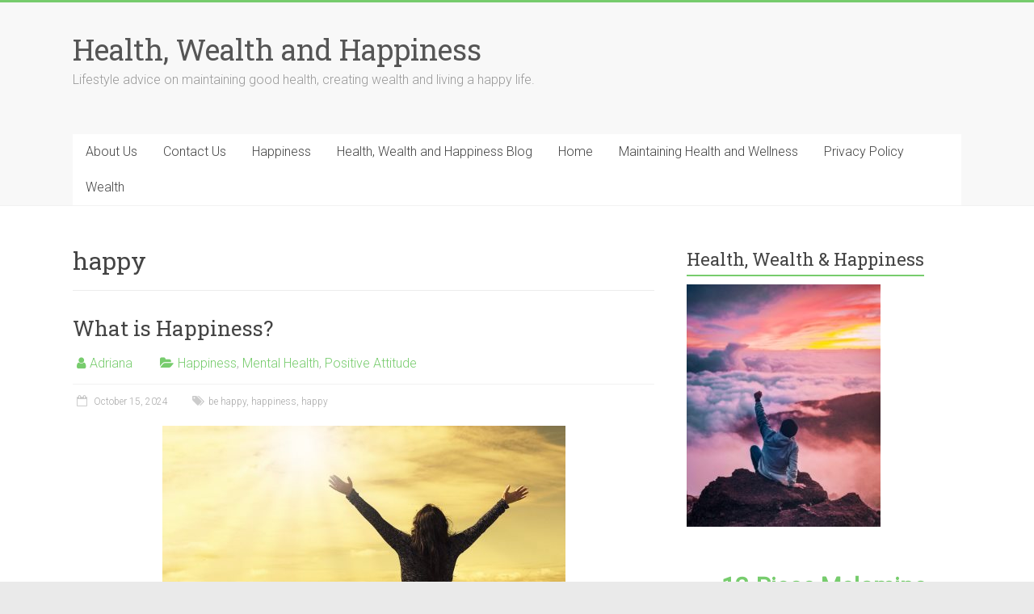

--- FILE ---
content_type: text/html; charset=UTF-8
request_url: https://healthwealthandhappiness.com.au/tag/happy/
body_size: 20660
content:
<!DOCTYPE html>
<html dir="ltr" lang="en-US">
<head>
	<meta charset="UTF-8"/>
	<meta name="viewport" content="width=device-width, initial-scale=1">
	<link rel="profile" href="https://gmpg.org/xfn/11"/>
	<title>happy | Health, Wealth and Happiness</title>

		<!-- All in One SEO 4.9.3 - aioseo.com -->
	<meta name="robots" content="max-image-preview:large" />
	<link rel="canonical" href="https://healthwealthandhappiness.com.au/tag/happy/" />
	<meta name="generator" content="All in One SEO (AIOSEO) 4.9.3" />
		<script type="application/ld+json" class="aioseo-schema">
			{"@context":"https:\/\/schema.org","@graph":[{"@type":"BreadcrumbList","@id":"https:\/\/healthwealthandhappiness.com.au\/tag\/happy\/#breadcrumblist","itemListElement":[{"@type":"ListItem","@id":"https:\/\/healthwealthandhappiness.com.au#listItem","position":1,"name":"Home","item":"https:\/\/healthwealthandhappiness.com.au","nextItem":{"@type":"ListItem","@id":"https:\/\/healthwealthandhappiness.com.au\/tag\/happy\/#listItem","name":"happy"}},{"@type":"ListItem","@id":"https:\/\/healthwealthandhappiness.com.au\/tag\/happy\/#listItem","position":2,"name":"happy","previousItem":{"@type":"ListItem","@id":"https:\/\/healthwealthandhappiness.com.au#listItem","name":"Home"}}]},{"@type":"CollectionPage","@id":"https:\/\/healthwealthandhappiness.com.au\/tag\/happy\/#collectionpage","url":"https:\/\/healthwealthandhappiness.com.au\/tag\/happy\/","name":"happy | Health, Wealth and Happiness","inLanguage":"en-US","isPartOf":{"@id":"https:\/\/healthwealthandhappiness.com.au\/#website"},"breadcrumb":{"@id":"https:\/\/healthwealthandhappiness.com.au\/tag\/happy\/#breadcrumblist"}},{"@type":"Organization","@id":"https:\/\/healthwealthandhappiness.com.au\/#organization","name":"Asterama","description":"Lifestyle advice on maintaining good health, creating wealth and living a happy life.","url":"https:\/\/healthwealthandhappiness.com.au\/","sameAs":["https:\/\/facebook.com\/","https:\/\/x.com\/","https:\/\/instagram.com\/","https:\/\/pinterest.com\/","https:\/\/youtube.com\/","https:\/\/linkedin.com\/in\/"]},{"@type":"WebSite","@id":"https:\/\/healthwealthandhappiness.com.au\/#website","url":"https:\/\/healthwealthandhappiness.com.au\/","name":"Health, Wealth and Happiness","description":"Lifestyle advice on maintaining good health, creating wealth and living a happy life.","inLanguage":"en-US","publisher":{"@id":"https:\/\/healthwealthandhappiness.com.au\/#organization"}}]}
		</script>
		<!-- All in One SEO -->

<link rel='dns-prefetch' href='//www.googletagmanager.com' />
<link rel='dns-prefetch' href='//fonts.googleapis.com' />
<link rel="alternate" type="application/rss+xml" title="Health, Wealth and Happiness &raquo; Feed" href="https://healthwealthandhappiness.com.au/feed/" />
<link rel="alternate" type="application/rss+xml" title="Health, Wealth and Happiness &raquo; Comments Feed" href="https://healthwealthandhappiness.com.au/comments/feed/" />
<link rel="alternate" type="application/rss+xml" title="Health, Wealth and Happiness &raquo; happy Tag Feed" href="https://healthwealthandhappiness.com.au/tag/happy/feed/" />
<style type="text/css" media="all">
.wpautoterms-footer{background-color:#ffffff;text-align:center;}
.wpautoterms-footer a{color:#000000;font-family:Arial, sans-serif;font-size:14px;}
.wpautoterms-footer .separator{color:#cccccc;font-family:Arial, sans-serif;font-size:14px;}</style>
<style id='wp-img-auto-sizes-contain-inline-css' type='text/css'>
img:is([sizes=auto i],[sizes^="auto," i]){contain-intrinsic-size:3000px 1500px}
/*# sourceURL=wp-img-auto-sizes-contain-inline-css */
</style>
<style id='wp-emoji-styles-inline-css' type='text/css'>

	img.wp-smiley, img.emoji {
		display: inline !important;
		border: none !important;
		box-shadow: none !important;
		height: 1em !important;
		width: 1em !important;
		margin: 0 0.07em !important;
		vertical-align: -0.1em !important;
		background: none !important;
		padding: 0 !important;
	}
/*# sourceURL=wp-emoji-styles-inline-css */
</style>
<style id='wp-block-library-inline-css' type='text/css'>
:root{--wp-block-synced-color:#7a00df;--wp-block-synced-color--rgb:122,0,223;--wp-bound-block-color:var(--wp-block-synced-color);--wp-editor-canvas-background:#ddd;--wp-admin-theme-color:#007cba;--wp-admin-theme-color--rgb:0,124,186;--wp-admin-theme-color-darker-10:#006ba1;--wp-admin-theme-color-darker-10--rgb:0,107,160.5;--wp-admin-theme-color-darker-20:#005a87;--wp-admin-theme-color-darker-20--rgb:0,90,135;--wp-admin-border-width-focus:2px}@media (min-resolution:192dpi){:root{--wp-admin-border-width-focus:1.5px}}.wp-element-button{cursor:pointer}:root .has-very-light-gray-background-color{background-color:#eee}:root .has-very-dark-gray-background-color{background-color:#313131}:root .has-very-light-gray-color{color:#eee}:root .has-very-dark-gray-color{color:#313131}:root .has-vivid-green-cyan-to-vivid-cyan-blue-gradient-background{background:linear-gradient(135deg,#00d084,#0693e3)}:root .has-purple-crush-gradient-background{background:linear-gradient(135deg,#34e2e4,#4721fb 50%,#ab1dfe)}:root .has-hazy-dawn-gradient-background{background:linear-gradient(135deg,#faaca8,#dad0ec)}:root .has-subdued-olive-gradient-background{background:linear-gradient(135deg,#fafae1,#67a671)}:root .has-atomic-cream-gradient-background{background:linear-gradient(135deg,#fdd79a,#004a59)}:root .has-nightshade-gradient-background{background:linear-gradient(135deg,#330968,#31cdcf)}:root .has-midnight-gradient-background{background:linear-gradient(135deg,#020381,#2874fc)}:root{--wp--preset--font-size--normal:16px;--wp--preset--font-size--huge:42px}.has-regular-font-size{font-size:1em}.has-larger-font-size{font-size:2.625em}.has-normal-font-size{font-size:var(--wp--preset--font-size--normal)}.has-huge-font-size{font-size:var(--wp--preset--font-size--huge)}.has-text-align-center{text-align:center}.has-text-align-left{text-align:left}.has-text-align-right{text-align:right}.has-fit-text{white-space:nowrap!important}#end-resizable-editor-section{display:none}.aligncenter{clear:both}.items-justified-left{justify-content:flex-start}.items-justified-center{justify-content:center}.items-justified-right{justify-content:flex-end}.items-justified-space-between{justify-content:space-between}.screen-reader-text{border:0;clip-path:inset(50%);height:1px;margin:-1px;overflow:hidden;padding:0;position:absolute;width:1px;word-wrap:normal!important}.screen-reader-text:focus{background-color:#ddd;clip-path:none;color:#444;display:block;font-size:1em;height:auto;left:5px;line-height:normal;padding:15px 23px 14px;text-decoration:none;top:5px;width:auto;z-index:100000}html :where(.has-border-color){border-style:solid}html :where([style*=border-top-color]){border-top-style:solid}html :where([style*=border-right-color]){border-right-style:solid}html :where([style*=border-bottom-color]){border-bottom-style:solid}html :where([style*=border-left-color]){border-left-style:solid}html :where([style*=border-width]){border-style:solid}html :where([style*=border-top-width]){border-top-style:solid}html :where([style*=border-right-width]){border-right-style:solid}html :where([style*=border-bottom-width]){border-bottom-style:solid}html :where([style*=border-left-width]){border-left-style:solid}html :where(img[class*=wp-image-]){height:auto;max-width:100%}:where(figure){margin:0 0 1em}html :where(.is-position-sticky){--wp-admin--admin-bar--position-offset:var(--wp-admin--admin-bar--height,0px)}@media screen and (max-width:600px){html :where(.is-position-sticky){--wp-admin--admin-bar--position-offset:0px}}

/*# sourceURL=wp-block-library-inline-css */
</style><style id='wp-block-heading-inline-css' type='text/css'>
h1:where(.wp-block-heading).has-background,h2:where(.wp-block-heading).has-background,h3:where(.wp-block-heading).has-background,h4:where(.wp-block-heading).has-background,h5:where(.wp-block-heading).has-background,h6:where(.wp-block-heading).has-background{padding:1.25em 2.375em}h1.has-text-align-left[style*=writing-mode]:where([style*=vertical-lr]),h1.has-text-align-right[style*=writing-mode]:where([style*=vertical-rl]),h2.has-text-align-left[style*=writing-mode]:where([style*=vertical-lr]),h2.has-text-align-right[style*=writing-mode]:where([style*=vertical-rl]),h3.has-text-align-left[style*=writing-mode]:where([style*=vertical-lr]),h3.has-text-align-right[style*=writing-mode]:where([style*=vertical-rl]),h4.has-text-align-left[style*=writing-mode]:where([style*=vertical-lr]),h4.has-text-align-right[style*=writing-mode]:where([style*=vertical-rl]),h5.has-text-align-left[style*=writing-mode]:where([style*=vertical-lr]),h5.has-text-align-right[style*=writing-mode]:where([style*=vertical-rl]),h6.has-text-align-left[style*=writing-mode]:where([style*=vertical-lr]),h6.has-text-align-right[style*=writing-mode]:where([style*=vertical-rl]){rotate:180deg}
/*# sourceURL=https://healthwealthandhappiness.com.au/wp-includes/blocks/heading/style.min.css */
</style>
<style id='wp-block-image-inline-css' type='text/css'>
.wp-block-image>a,.wp-block-image>figure>a{display:inline-block}.wp-block-image img{box-sizing:border-box;height:auto;max-width:100%;vertical-align:bottom}@media not (prefers-reduced-motion){.wp-block-image img.hide{visibility:hidden}.wp-block-image img.show{animation:show-content-image .4s}}.wp-block-image[style*=border-radius] img,.wp-block-image[style*=border-radius]>a{border-radius:inherit}.wp-block-image.has-custom-border img{box-sizing:border-box}.wp-block-image.aligncenter{text-align:center}.wp-block-image.alignfull>a,.wp-block-image.alignwide>a{width:100%}.wp-block-image.alignfull img,.wp-block-image.alignwide img{height:auto;width:100%}.wp-block-image .aligncenter,.wp-block-image .alignleft,.wp-block-image .alignright,.wp-block-image.aligncenter,.wp-block-image.alignleft,.wp-block-image.alignright{display:table}.wp-block-image .aligncenter>figcaption,.wp-block-image .alignleft>figcaption,.wp-block-image .alignright>figcaption,.wp-block-image.aligncenter>figcaption,.wp-block-image.alignleft>figcaption,.wp-block-image.alignright>figcaption{caption-side:bottom;display:table-caption}.wp-block-image .alignleft{float:left;margin:.5em 1em .5em 0}.wp-block-image .alignright{float:right;margin:.5em 0 .5em 1em}.wp-block-image .aligncenter{margin-left:auto;margin-right:auto}.wp-block-image :where(figcaption){margin-bottom:1em;margin-top:.5em}.wp-block-image.is-style-circle-mask img{border-radius:9999px}@supports ((-webkit-mask-image:none) or (mask-image:none)) or (-webkit-mask-image:none){.wp-block-image.is-style-circle-mask img{border-radius:0;-webkit-mask-image:url('data:image/svg+xml;utf8,<svg viewBox="0 0 100 100" xmlns="http://www.w3.org/2000/svg"><circle cx="50" cy="50" r="50"/></svg>');mask-image:url('data:image/svg+xml;utf8,<svg viewBox="0 0 100 100" xmlns="http://www.w3.org/2000/svg"><circle cx="50" cy="50" r="50"/></svg>');mask-mode:alpha;-webkit-mask-position:center;mask-position:center;-webkit-mask-repeat:no-repeat;mask-repeat:no-repeat;-webkit-mask-size:contain;mask-size:contain}}:root :where(.wp-block-image.is-style-rounded img,.wp-block-image .is-style-rounded img){border-radius:9999px}.wp-block-image figure{margin:0}.wp-lightbox-container{display:flex;flex-direction:column;position:relative}.wp-lightbox-container img{cursor:zoom-in}.wp-lightbox-container img:hover+button{opacity:1}.wp-lightbox-container button{align-items:center;backdrop-filter:blur(16px) saturate(180%);background-color:#5a5a5a40;border:none;border-radius:4px;cursor:zoom-in;display:flex;height:20px;justify-content:center;opacity:0;padding:0;position:absolute;right:16px;text-align:center;top:16px;width:20px;z-index:100}@media not (prefers-reduced-motion){.wp-lightbox-container button{transition:opacity .2s ease}}.wp-lightbox-container button:focus-visible{outline:3px auto #5a5a5a40;outline:3px auto -webkit-focus-ring-color;outline-offset:3px}.wp-lightbox-container button:hover{cursor:pointer;opacity:1}.wp-lightbox-container button:focus{opacity:1}.wp-lightbox-container button:focus,.wp-lightbox-container button:hover,.wp-lightbox-container button:not(:hover):not(:active):not(.has-background){background-color:#5a5a5a40;border:none}.wp-lightbox-overlay{box-sizing:border-box;cursor:zoom-out;height:100vh;left:0;overflow:hidden;position:fixed;top:0;visibility:hidden;width:100%;z-index:100000}.wp-lightbox-overlay .close-button{align-items:center;cursor:pointer;display:flex;justify-content:center;min-height:40px;min-width:40px;padding:0;position:absolute;right:calc(env(safe-area-inset-right) + 16px);top:calc(env(safe-area-inset-top) + 16px);z-index:5000000}.wp-lightbox-overlay .close-button:focus,.wp-lightbox-overlay .close-button:hover,.wp-lightbox-overlay .close-button:not(:hover):not(:active):not(.has-background){background:none;border:none}.wp-lightbox-overlay .lightbox-image-container{height:var(--wp--lightbox-container-height);left:50%;overflow:hidden;position:absolute;top:50%;transform:translate(-50%,-50%);transform-origin:top left;width:var(--wp--lightbox-container-width);z-index:9999999999}.wp-lightbox-overlay .wp-block-image{align-items:center;box-sizing:border-box;display:flex;height:100%;justify-content:center;margin:0;position:relative;transform-origin:0 0;width:100%;z-index:3000000}.wp-lightbox-overlay .wp-block-image img{height:var(--wp--lightbox-image-height);min-height:var(--wp--lightbox-image-height);min-width:var(--wp--lightbox-image-width);width:var(--wp--lightbox-image-width)}.wp-lightbox-overlay .wp-block-image figcaption{display:none}.wp-lightbox-overlay button{background:none;border:none}.wp-lightbox-overlay .scrim{background-color:#fff;height:100%;opacity:.9;position:absolute;width:100%;z-index:2000000}.wp-lightbox-overlay.active{visibility:visible}@media not (prefers-reduced-motion){.wp-lightbox-overlay.active{animation:turn-on-visibility .25s both}.wp-lightbox-overlay.active img{animation:turn-on-visibility .35s both}.wp-lightbox-overlay.show-closing-animation:not(.active){animation:turn-off-visibility .35s both}.wp-lightbox-overlay.show-closing-animation:not(.active) img{animation:turn-off-visibility .25s both}.wp-lightbox-overlay.zoom.active{animation:none;opacity:1;visibility:visible}.wp-lightbox-overlay.zoom.active .lightbox-image-container{animation:lightbox-zoom-in .4s}.wp-lightbox-overlay.zoom.active .lightbox-image-container img{animation:none}.wp-lightbox-overlay.zoom.active .scrim{animation:turn-on-visibility .4s forwards}.wp-lightbox-overlay.zoom.show-closing-animation:not(.active){animation:none}.wp-lightbox-overlay.zoom.show-closing-animation:not(.active) .lightbox-image-container{animation:lightbox-zoom-out .4s}.wp-lightbox-overlay.zoom.show-closing-animation:not(.active) .lightbox-image-container img{animation:none}.wp-lightbox-overlay.zoom.show-closing-animation:not(.active) .scrim{animation:turn-off-visibility .4s forwards}}@keyframes show-content-image{0%{visibility:hidden}99%{visibility:hidden}to{visibility:visible}}@keyframes turn-on-visibility{0%{opacity:0}to{opacity:1}}@keyframes turn-off-visibility{0%{opacity:1;visibility:visible}99%{opacity:0;visibility:visible}to{opacity:0;visibility:hidden}}@keyframes lightbox-zoom-in{0%{transform:translate(calc((-100vw + var(--wp--lightbox-scrollbar-width))/2 + var(--wp--lightbox-initial-left-position)),calc(-50vh + var(--wp--lightbox-initial-top-position))) scale(var(--wp--lightbox-scale))}to{transform:translate(-50%,-50%) scale(1)}}@keyframes lightbox-zoom-out{0%{transform:translate(-50%,-50%) scale(1);visibility:visible}99%{visibility:visible}to{transform:translate(calc((-100vw + var(--wp--lightbox-scrollbar-width))/2 + var(--wp--lightbox-initial-left-position)),calc(-50vh + var(--wp--lightbox-initial-top-position))) scale(var(--wp--lightbox-scale));visibility:hidden}}
/*# sourceURL=https://healthwealthandhappiness.com.au/wp-includes/blocks/image/style.min.css */
</style>
<style id='wp-block-image-theme-inline-css' type='text/css'>
:root :where(.wp-block-image figcaption){color:#555;font-size:13px;text-align:center}.is-dark-theme :root :where(.wp-block-image figcaption){color:#ffffffa6}.wp-block-image{margin:0 0 1em}
/*# sourceURL=https://healthwealthandhappiness.com.au/wp-includes/blocks/image/theme.min.css */
</style>
<style id='wp-block-paragraph-inline-css' type='text/css'>
.is-small-text{font-size:.875em}.is-regular-text{font-size:1em}.is-large-text{font-size:2.25em}.is-larger-text{font-size:3em}.has-drop-cap:not(:focus):first-letter{float:left;font-size:8.4em;font-style:normal;font-weight:100;line-height:.68;margin:.05em .1em 0 0;text-transform:uppercase}body.rtl .has-drop-cap:not(:focus):first-letter{float:none;margin-left:.1em}p.has-drop-cap.has-background{overflow:hidden}:root :where(p.has-background){padding:1.25em 2.375em}:where(p.has-text-color:not(.has-link-color)) a{color:inherit}p.has-text-align-left[style*="writing-mode:vertical-lr"],p.has-text-align-right[style*="writing-mode:vertical-rl"]{rotate:180deg}
/*# sourceURL=https://healthwealthandhappiness.com.au/wp-includes/blocks/paragraph/style.min.css */
</style>
<style id='wp-block-quote-inline-css' type='text/css'>
.wp-block-quote{box-sizing:border-box;overflow-wrap:break-word}.wp-block-quote.is-large:where(:not(.is-style-plain)),.wp-block-quote.is-style-large:where(:not(.is-style-plain)){margin-bottom:1em;padding:0 1em}.wp-block-quote.is-large:where(:not(.is-style-plain)) p,.wp-block-quote.is-style-large:where(:not(.is-style-plain)) p{font-size:1.5em;font-style:italic;line-height:1.6}.wp-block-quote.is-large:where(:not(.is-style-plain)) cite,.wp-block-quote.is-large:where(:not(.is-style-plain)) footer,.wp-block-quote.is-style-large:where(:not(.is-style-plain)) cite,.wp-block-quote.is-style-large:where(:not(.is-style-plain)) footer{font-size:1.125em;text-align:right}.wp-block-quote>cite{display:block}
/*# sourceURL=https://healthwealthandhappiness.com.au/wp-includes/blocks/quote/style.min.css */
</style>
<style id='wp-block-quote-theme-inline-css' type='text/css'>
.wp-block-quote{border-left:.25em solid;margin:0 0 1.75em;padding-left:1em}.wp-block-quote cite,.wp-block-quote footer{color:currentColor;font-size:.8125em;font-style:normal;position:relative}.wp-block-quote:where(.has-text-align-right){border-left:none;border-right:.25em solid;padding-left:0;padding-right:1em}.wp-block-quote:where(.has-text-align-center){border:none;padding-left:0}.wp-block-quote.is-large,.wp-block-quote.is-style-large,.wp-block-quote:where(.is-style-plain){border:none}
/*# sourceURL=https://healthwealthandhappiness.com.au/wp-includes/blocks/quote/theme.min.css */
</style>
<style id='wp-block-separator-inline-css' type='text/css'>
@charset "UTF-8";.wp-block-separator{border:none;border-top:2px solid}:root :where(.wp-block-separator.is-style-dots){height:auto;line-height:1;text-align:center}:root :where(.wp-block-separator.is-style-dots):before{color:currentColor;content:"···";font-family:serif;font-size:1.5em;letter-spacing:2em;padding-left:2em}.wp-block-separator.is-style-dots{background:none!important;border:none!important}
/*# sourceURL=https://healthwealthandhappiness.com.au/wp-includes/blocks/separator/style.min.css */
</style>
<style id='wp-block-separator-theme-inline-css' type='text/css'>
.wp-block-separator.has-css-opacity{opacity:.4}.wp-block-separator{border:none;border-bottom:2px solid;margin-left:auto;margin-right:auto}.wp-block-separator.has-alpha-channel-opacity{opacity:1}.wp-block-separator:not(.is-style-wide):not(.is-style-dots){width:100px}.wp-block-separator.has-background:not(.is-style-dots){border-bottom:none;height:1px}.wp-block-separator.has-background:not(.is-style-wide):not(.is-style-dots){height:2px}
/*# sourceURL=https://healthwealthandhappiness.com.au/wp-includes/blocks/separator/theme.min.css */
</style>
<link rel='stylesheet' id='wpsite_follow_us_badges_widget_css-css' href='https://healthwealthandhappiness.com.au/wp-content/plugins/wpsite-follow-us-badges/css/wpsite-follow-us-badges.css?ver=3.1.10' type='text/css' media='all' />
<style id='global-styles-inline-css' type='text/css'>
:root{--wp--preset--aspect-ratio--square: 1;--wp--preset--aspect-ratio--4-3: 4/3;--wp--preset--aspect-ratio--3-4: 3/4;--wp--preset--aspect-ratio--3-2: 3/2;--wp--preset--aspect-ratio--2-3: 2/3;--wp--preset--aspect-ratio--16-9: 16/9;--wp--preset--aspect-ratio--9-16: 9/16;--wp--preset--color--black: #000000;--wp--preset--color--cyan-bluish-gray: #abb8c3;--wp--preset--color--white: #ffffff;--wp--preset--color--pale-pink: #f78da7;--wp--preset--color--vivid-red: #cf2e2e;--wp--preset--color--luminous-vivid-orange: #ff6900;--wp--preset--color--luminous-vivid-amber: #fcb900;--wp--preset--color--light-green-cyan: #7bdcb5;--wp--preset--color--vivid-green-cyan: #00d084;--wp--preset--color--pale-cyan-blue: #8ed1fc;--wp--preset--color--vivid-cyan-blue: #0693e3;--wp--preset--color--vivid-purple: #9b51e0;--wp--preset--gradient--vivid-cyan-blue-to-vivid-purple: linear-gradient(135deg,rgb(6,147,227) 0%,rgb(155,81,224) 100%);--wp--preset--gradient--light-green-cyan-to-vivid-green-cyan: linear-gradient(135deg,rgb(122,220,180) 0%,rgb(0,208,130) 100%);--wp--preset--gradient--luminous-vivid-amber-to-luminous-vivid-orange: linear-gradient(135deg,rgb(252,185,0) 0%,rgb(255,105,0) 100%);--wp--preset--gradient--luminous-vivid-orange-to-vivid-red: linear-gradient(135deg,rgb(255,105,0) 0%,rgb(207,46,46) 100%);--wp--preset--gradient--very-light-gray-to-cyan-bluish-gray: linear-gradient(135deg,rgb(238,238,238) 0%,rgb(169,184,195) 100%);--wp--preset--gradient--cool-to-warm-spectrum: linear-gradient(135deg,rgb(74,234,220) 0%,rgb(151,120,209) 20%,rgb(207,42,186) 40%,rgb(238,44,130) 60%,rgb(251,105,98) 80%,rgb(254,248,76) 100%);--wp--preset--gradient--blush-light-purple: linear-gradient(135deg,rgb(255,206,236) 0%,rgb(152,150,240) 100%);--wp--preset--gradient--blush-bordeaux: linear-gradient(135deg,rgb(254,205,165) 0%,rgb(254,45,45) 50%,rgb(107,0,62) 100%);--wp--preset--gradient--luminous-dusk: linear-gradient(135deg,rgb(255,203,112) 0%,rgb(199,81,192) 50%,rgb(65,88,208) 100%);--wp--preset--gradient--pale-ocean: linear-gradient(135deg,rgb(255,245,203) 0%,rgb(182,227,212) 50%,rgb(51,167,181) 100%);--wp--preset--gradient--electric-grass: linear-gradient(135deg,rgb(202,248,128) 0%,rgb(113,206,126) 100%);--wp--preset--gradient--midnight: linear-gradient(135deg,rgb(2,3,129) 0%,rgb(40,116,252) 100%);--wp--preset--font-size--small: 13px;--wp--preset--font-size--medium: 20px;--wp--preset--font-size--large: 36px;--wp--preset--font-size--x-large: 42px;--wp--preset--spacing--20: 0.44rem;--wp--preset--spacing--30: 0.67rem;--wp--preset--spacing--40: 1rem;--wp--preset--spacing--50: 1.5rem;--wp--preset--spacing--60: 2.25rem;--wp--preset--spacing--70: 3.38rem;--wp--preset--spacing--80: 5.06rem;--wp--preset--shadow--natural: 6px 6px 9px rgba(0, 0, 0, 0.2);--wp--preset--shadow--deep: 12px 12px 50px rgba(0, 0, 0, 0.4);--wp--preset--shadow--sharp: 6px 6px 0px rgba(0, 0, 0, 0.2);--wp--preset--shadow--outlined: 6px 6px 0px -3px rgb(255, 255, 255), 6px 6px rgb(0, 0, 0);--wp--preset--shadow--crisp: 6px 6px 0px rgb(0, 0, 0);}:where(.is-layout-flex){gap: 0.5em;}:where(.is-layout-grid){gap: 0.5em;}body .is-layout-flex{display: flex;}.is-layout-flex{flex-wrap: wrap;align-items: center;}.is-layout-flex > :is(*, div){margin: 0;}body .is-layout-grid{display: grid;}.is-layout-grid > :is(*, div){margin: 0;}:where(.wp-block-columns.is-layout-flex){gap: 2em;}:where(.wp-block-columns.is-layout-grid){gap: 2em;}:where(.wp-block-post-template.is-layout-flex){gap: 1.25em;}:where(.wp-block-post-template.is-layout-grid){gap: 1.25em;}.has-black-color{color: var(--wp--preset--color--black) !important;}.has-cyan-bluish-gray-color{color: var(--wp--preset--color--cyan-bluish-gray) !important;}.has-white-color{color: var(--wp--preset--color--white) !important;}.has-pale-pink-color{color: var(--wp--preset--color--pale-pink) !important;}.has-vivid-red-color{color: var(--wp--preset--color--vivid-red) !important;}.has-luminous-vivid-orange-color{color: var(--wp--preset--color--luminous-vivid-orange) !important;}.has-luminous-vivid-amber-color{color: var(--wp--preset--color--luminous-vivid-amber) !important;}.has-light-green-cyan-color{color: var(--wp--preset--color--light-green-cyan) !important;}.has-vivid-green-cyan-color{color: var(--wp--preset--color--vivid-green-cyan) !important;}.has-pale-cyan-blue-color{color: var(--wp--preset--color--pale-cyan-blue) !important;}.has-vivid-cyan-blue-color{color: var(--wp--preset--color--vivid-cyan-blue) !important;}.has-vivid-purple-color{color: var(--wp--preset--color--vivid-purple) !important;}.has-black-background-color{background-color: var(--wp--preset--color--black) !important;}.has-cyan-bluish-gray-background-color{background-color: var(--wp--preset--color--cyan-bluish-gray) !important;}.has-white-background-color{background-color: var(--wp--preset--color--white) !important;}.has-pale-pink-background-color{background-color: var(--wp--preset--color--pale-pink) !important;}.has-vivid-red-background-color{background-color: var(--wp--preset--color--vivid-red) !important;}.has-luminous-vivid-orange-background-color{background-color: var(--wp--preset--color--luminous-vivid-orange) !important;}.has-luminous-vivid-amber-background-color{background-color: var(--wp--preset--color--luminous-vivid-amber) !important;}.has-light-green-cyan-background-color{background-color: var(--wp--preset--color--light-green-cyan) !important;}.has-vivid-green-cyan-background-color{background-color: var(--wp--preset--color--vivid-green-cyan) !important;}.has-pale-cyan-blue-background-color{background-color: var(--wp--preset--color--pale-cyan-blue) !important;}.has-vivid-cyan-blue-background-color{background-color: var(--wp--preset--color--vivid-cyan-blue) !important;}.has-vivid-purple-background-color{background-color: var(--wp--preset--color--vivid-purple) !important;}.has-black-border-color{border-color: var(--wp--preset--color--black) !important;}.has-cyan-bluish-gray-border-color{border-color: var(--wp--preset--color--cyan-bluish-gray) !important;}.has-white-border-color{border-color: var(--wp--preset--color--white) !important;}.has-pale-pink-border-color{border-color: var(--wp--preset--color--pale-pink) !important;}.has-vivid-red-border-color{border-color: var(--wp--preset--color--vivid-red) !important;}.has-luminous-vivid-orange-border-color{border-color: var(--wp--preset--color--luminous-vivid-orange) !important;}.has-luminous-vivid-amber-border-color{border-color: var(--wp--preset--color--luminous-vivid-amber) !important;}.has-light-green-cyan-border-color{border-color: var(--wp--preset--color--light-green-cyan) !important;}.has-vivid-green-cyan-border-color{border-color: var(--wp--preset--color--vivid-green-cyan) !important;}.has-pale-cyan-blue-border-color{border-color: var(--wp--preset--color--pale-cyan-blue) !important;}.has-vivid-cyan-blue-border-color{border-color: var(--wp--preset--color--vivid-cyan-blue) !important;}.has-vivid-purple-border-color{border-color: var(--wp--preset--color--vivid-purple) !important;}.has-vivid-cyan-blue-to-vivid-purple-gradient-background{background: var(--wp--preset--gradient--vivid-cyan-blue-to-vivid-purple) !important;}.has-light-green-cyan-to-vivid-green-cyan-gradient-background{background: var(--wp--preset--gradient--light-green-cyan-to-vivid-green-cyan) !important;}.has-luminous-vivid-amber-to-luminous-vivid-orange-gradient-background{background: var(--wp--preset--gradient--luminous-vivid-amber-to-luminous-vivid-orange) !important;}.has-luminous-vivid-orange-to-vivid-red-gradient-background{background: var(--wp--preset--gradient--luminous-vivid-orange-to-vivid-red) !important;}.has-very-light-gray-to-cyan-bluish-gray-gradient-background{background: var(--wp--preset--gradient--very-light-gray-to-cyan-bluish-gray) !important;}.has-cool-to-warm-spectrum-gradient-background{background: var(--wp--preset--gradient--cool-to-warm-spectrum) !important;}.has-blush-light-purple-gradient-background{background: var(--wp--preset--gradient--blush-light-purple) !important;}.has-blush-bordeaux-gradient-background{background: var(--wp--preset--gradient--blush-bordeaux) !important;}.has-luminous-dusk-gradient-background{background: var(--wp--preset--gradient--luminous-dusk) !important;}.has-pale-ocean-gradient-background{background: var(--wp--preset--gradient--pale-ocean) !important;}.has-electric-grass-gradient-background{background: var(--wp--preset--gradient--electric-grass) !important;}.has-midnight-gradient-background{background: var(--wp--preset--gradient--midnight) !important;}.has-small-font-size{font-size: var(--wp--preset--font-size--small) !important;}.has-medium-font-size{font-size: var(--wp--preset--font-size--medium) !important;}.has-large-font-size{font-size: var(--wp--preset--font-size--large) !important;}.has-x-large-font-size{font-size: var(--wp--preset--font-size--x-large) !important;}
/*# sourceURL=global-styles-inline-css */
</style>

<style id='classic-theme-styles-inline-css' type='text/css'>
/*! This file is auto-generated */
.wp-block-button__link{color:#fff;background-color:#32373c;border-radius:9999px;box-shadow:none;text-decoration:none;padding:calc(.667em + 2px) calc(1.333em + 2px);font-size:1.125em}.wp-block-file__button{background:#32373c;color:#fff;text-decoration:none}
/*# sourceURL=/wp-includes/css/classic-themes.min.css */
</style>
<link rel='stylesheet' id='wpautoterms_css-css' href='https://healthwealthandhappiness.com.au/wp-content/plugins/auto-terms-of-service-and-privacy-policy/css/wpautoterms.css?ver=2a4291cc9676ddf5f9751ca33651d633' type='text/css' media='all' />
<link rel='stylesheet' id='contact-form-7-css' href='https://healthwealthandhappiness.com.au/wp-content/plugins/contact-form-7/includes/css/styles.css?ver=6.0.6' type='text/css' media='all' />
<link rel='stylesheet' id='SFSImainCss-css' href='https://healthwealthandhappiness.com.au/wp-content/plugins/ultimate-social-media-icons/css/sfsi-style.css?ver=2.9.5' type='text/css' media='all' />
<link rel='stylesheet' id='cmplz-general-css' href='https://healthwealthandhappiness.com.au/wp-content/plugins/complianz-gdpr/assets/css/cookieblocker.min.css?ver=1748252839' type='text/css' media='all' />
<link rel='stylesheet' id='accelerate_style-css' href='https://healthwealthandhappiness.com.au/wp-content/themes/accelerate-pro/style.css?ver=2a4291cc9676ddf5f9751ca33651d633' type='text/css' media='all' />
<link rel='stylesheet' id='accelerate_googlefonts-css' href='//fonts.googleapis.com/css?family=Roboto+Slab%3A700%2C400%7CRoboto%3A400%2C300%2C100&#038;display=swap&#038;ver=6.9' type='text/css' media='all' />
<link rel='stylesheet' id='accelerate-fontawesome-css' href='https://healthwealthandhappiness.com.au/wp-content/themes/accelerate-pro/fontawesome/css/font-awesome.min.css?ver=4.7.0' type='text/css' media='all' />
<script type="text/javascript" async src="https://healthwealthandhappiness.com.au/wp-content/plugins/burst-statistics/helpers/timeme/timeme.min.js?ver=1748252836" id="burst-timeme-js"></script>
<script type="text/javascript" id="burst-js-extra">
/* <![CDATA[ */
var burst = {"tracking":{"isInitialHit":true,"lastUpdateTimestamp":0,"beacon_url":"https://healthwealthandhappiness.com.au/wp-content/plugins/burst-statistics/endpoint.php"},"options":{"cookieless":0,"pageUrl":"https://healthwealthandhappiness.com.au/what-is-happiness-2/","beacon_enabled":1,"do_not_track":0,"enable_turbo_mode":0,"track_url_change":0,"cookie_retention_days":30},"goals":{"completed":[],"scriptUrl":"https://healthwealthandhappiness.com.au/wp-content/plugins/burst-statistics//assets/js/build/burst-goals.js?v=2.0.6","active":[]},"cache":{"uid":null,"fingerprint":null,"isUserAgent":null,"isDoNotTrack":null,"useCookies":null}};
//# sourceURL=burst-js-extra
/* ]]> */
</script>
<script type="text/javascript" async src="https://healthwealthandhappiness.com.au/wp-content/plugins/burst-statistics/assets/js/build/burst.min.js?ver=1748252836" id="burst-js"></script>
<script type="text/javascript" src="https://healthwealthandhappiness.com.au/wp-includes/js/jquery/jquery.min.js?ver=3.7.1" id="jquery-core-js"></script>
<script type="text/javascript" src="https://healthwealthandhappiness.com.au/wp-includes/js/jquery/jquery-migrate.min.js?ver=3.4.1" id="jquery-migrate-js"></script>
<script type="text/javascript" src="https://healthwealthandhappiness.com.au/wp-includes/js/dist/dom-ready.min.js?ver=f77871ff7694fffea381" id="wp-dom-ready-js"></script>
<script type="text/javascript" src="https://healthwealthandhappiness.com.au/wp-content/plugins/auto-terms-of-service-and-privacy-policy/js/base.js?ver=3.0.4" id="wpautoterms_base-js"></script>
<script type="text/javascript" src="https://healthwealthandhappiness.com.au/wp-content/plugins/google-analytics-for-wordpress/assets/js/frontend-gtag.min.js?ver=9.5.3" id="monsterinsights-frontend-script-js" async="async" data-wp-strategy="async"></script>
<script data-cfasync="false" data-wpfc-render="false" type="text/javascript" id='monsterinsights-frontend-script-js-extra'>/* <![CDATA[ */
var monsterinsights_frontend = {"js_events_tracking":"true","download_extensions":"doc,pdf,ppt,zip,xls,docx,pptx,xlsx","inbound_paths":"[{\"path\":\"\\\/go\\\/\",\"label\":\"affiliate\"},{\"path\":\"\\\/recommend\\\/\",\"label\":\"affiliate\"}]","home_url":"https:\/\/healthwealthandhappiness.com.au","hash_tracking":"false","v4_id":"G-RGJ5R97GL8"};/* ]]> */
</script>

<!-- Google tag (gtag.js) snippet added by Site Kit -->
<!-- Google Analytics snippet added by Site Kit -->
<script type="text/javascript" src="https://www.googletagmanager.com/gtag/js?id=GT-NC8P4RM" id="google_gtagjs-js" async></script>
<script type="text/javascript" id="google_gtagjs-js-after">
/* <![CDATA[ */
window.dataLayer = window.dataLayer || [];function gtag(){dataLayer.push(arguments);}
gtag("set","linker",{"domains":["healthwealthandhappiness.com.au"]});
gtag("js", new Date());
gtag("set", "developer_id.dZTNiMT", true);
gtag("config", "GT-NC8P4RM");
//# sourceURL=google_gtagjs-js-after
/* ]]> */
</script>
<link rel="https://api.w.org/" href="https://healthwealthandhappiness.com.au/wp-json/" /><link rel="alternate" title="JSON" type="application/json" href="https://healthwealthandhappiness.com.au/wp-json/wp/v2/tags/35" /><link rel="EditURI" type="application/rsd+xml" title="RSD" href="https://healthwealthandhappiness.com.au/xmlrpc.php?rsd" />
<meta name="generator" content="Site Kit by Google 1.170.0" /><meta name="follow.[base64]" content="Nkj2lEMsD3FjfEQeQ4Ck"/><link rel="icon" href="https://healthwealthandhappiness.com.au/wp-content/uploads/2020/05/cropped-the-budget-mom-32x32.jpg" sizes="32x32" />
<link rel="icon" href="https://healthwealthandhappiness.com.au/wp-content/uploads/2020/05/cropped-the-budget-mom-192x192.jpg" sizes="192x192" />
<link rel="apple-touch-icon" href="https://healthwealthandhappiness.com.au/wp-content/uploads/2020/05/cropped-the-budget-mom-180x180.jpg" />
<meta name="msapplication-TileImage" content="https://healthwealthandhappiness.com.au/wp-content/uploads/2020/05/cropped-the-budget-mom-270x270.jpg" />
		<style type="text/css">#colophon { background-position: center center; }#colophon { background-size: auto; }#colophon { background-attachment: scroll; }#colophon { background-repeat: repeat; }.page-header { background-position: center center; }.page-header { background-size: auto; }.page-header { background-attachment: scroll; }.page-header { background-repeat: repeat; }</style>
		</head>

<body data-rsssl=1 class="archive tag tag-happy tag-35 wp-embed-responsive wp-theme-accelerate-pro sfsi_actvite_theme_default  better-responsive-menu wide">



<div id="page" class="hfeed site">
	<a class="skip-link screen-reader-text" href="#main">Skip to content</a>
		<header id="masthead" class="site-header clearfix">

		
		<div id="header-text-nav-container" class="clearfix">

			
			<div class="inner-wrap">

				<div id="header-text-nav-wrap" class="clearfix">
					<div id="header-left-section">
												<div id="header-text" class="">
															<h3 id="site-title">
									<a href="https://healthwealthandhappiness.com.au/" title="Health, Wealth and Happiness" rel="home">Health, Wealth and Happiness</a>
								</h3>
															<p id="site-description">Lifestyle advice on maintaining good health, creating wealth and living a happy life.</p>
													</div><!-- #header-text -->
					</div><!-- #header-left-section -->
					<div id="header-right-section">
											</div><!-- #header-right-section -->

				</div><!-- #header-text-nav-wrap -->

			</div><!-- .inner-wrap -->

			
							
				<nav id="site-navigation" class="main-navigation inner-wrap clearfix" role="navigation">
					<h3 class="menu-toggle">Menu</h3>
					<div class="menu inner-wrap"><ul><li class="page_item page-item-95"><a href="https://healthwealthandhappiness.com.au/about-us/">About Us</a></li><li class="page_item page-item-392"><a href="https://healthwealthandhappiness.com.au/contact-us-2/">Contact Us</a></li><li class="page_item page-item-30"><a href="https://healthwealthandhappiness.com.au/happiness/">Happiness</a></li><li class="page_item page-item-238 current_page_parent"><a href="https://healthwealthandhappiness.com.au/articles/">Health, Wealth and Happiness Blog</a></li><li class="page_item page-item-39"><a href="https://healthwealthandhappiness.com.au/">Home</a></li><li class="page_item page-item-22"><a href="https://healthwealthandhappiness.com.au/health-and-wellness/">Maintaining Health and Wellness</a></li><li class="page_item page-item-3"><a href="https://healthwealthandhappiness.com.au/privacy-policy/">Privacy Policy</a></li><li class="page_item page-item-27"><a href="https://healthwealthandhappiness.com.au/wealth/">Wealth</a></li></ul></div>				</nav>
					</div><!-- #header-text-nav-container -->

		
		
	</header>
		
	
	<div id="main" class="clearfix">
		<div class="inner-wrap clearfix">

<div id="primary">

	
	<header class="page-header">
		<h1 class="page-title">
			happy		</h1>
			</header><!-- .page-header -->
	<div id="content" class="clearfix">
		
			
			
<article id="post-595" class="post-595 post type-post status-publish format-standard has-post-thumbnail hentry category-happiness category-mental-health category-positive-attitude tag-be-happy tag-happiness tag-happy  tg-column-two">
		<header class="entry-header">
		<h2 class="entry-title">
			<a href="https://healthwealthandhappiness.com.au/what-is-happiness-2/" title="What is Happiness?">What is Happiness?</a>
		</h2>
	</header>

	<div class="entry-meta">		<span class="byline"><span class="author vcard"><i class="fa fa-user"></i><a class="url fn n" href="https://healthwealthandhappiness.com.au/author/h34wh-2-2-2-2-2-2-2-2-2-2-2-2/" title="Adriana">Adriana</a></span></span>
		<span class="cat-links"><i class="fa fa-folder-open"></i><a href="https://healthwealthandhappiness.com.au/category/happiness/" rel="category tag">Happiness</a>, <a href="https://healthwealthandhappiness.com.au/category/mental-health/" rel="category tag">Mental Health</a>, <a href="https://healthwealthandhappiness.com.au/category/positive-attitude/" rel="category tag">Positive Attitude</a></span>
		<span class="sep"><span class="post-format"><i class="fa "></i></span></span>

		<span class="posted-on"><a href="https://healthwealthandhappiness.com.au/what-is-happiness-2/" title="4:08 pm" rel="bookmark"><i class="fa fa-calendar-o"></i> <time class="entry-date published" datetime="2024-10-15T16:08:45+10:00">October 15, 2024</time><time class="updated" datetime="2024-10-16T16:11:56+10:00">October 16, 2024</time></a></span><span class="tag-links"><i class="fa fa-tags"></i><a href="https://healthwealthandhappiness.com.au/tag/be-happy/" rel="tag">be happy</a>, <a href="https://healthwealthandhappiness.com.au/tag/happiness/" rel="tag">happiness</a>, <a href="https://healthwealthandhappiness.com.au/tag/happy/" rel="tag">happy</a></span></div>
	<figure class="post-featured-image"><a href="https://healthwealthandhappiness.com.au/what-is-happiness-2/" title="What is Happiness?"><img width="499" height="250" src="https://healthwealthandhappiness.com.au/wp-content/uploads/2020/02/Happiness-1.jpg" class="attachment-featured-blog-large size-featured-blog-large wp-post-image" alt="Be Happy" title="What is Happiness?" decoding="async" fetchpriority="high" srcset="https://healthwealthandhappiness.com.au/wp-content/uploads/2020/02/Happiness-1.jpg 499w, https://healthwealthandhappiness.com.au/wp-content/uploads/2020/02/Happiness-1-300x150.jpg 300w" sizes="(max-width: 499px) 100vw, 499px" /></a></figure>
	<div class="entry-content clearfix">
		<div class="wp-block-image is-style-rounded">
<figure class="alignright is-resized"><img decoding="async" width="300" height="200" src="https://healthwealthandhappiness.com.au/wp-content/uploads/2019/05/Beautiful-smile-1-300x200.jpg" alt="how to be happy" class="wp-image-283" style="width:383px;height:255px" srcset="https://healthwealthandhappiness.com.au/wp-content/uploads/2019/05/Beautiful-smile-1-300x200.jpg 300w, https://healthwealthandhappiness.com.au/wp-content/uploads/2019/05/Beautiful-smile-1-1024x682.jpg 1024w, https://healthwealthandhappiness.com.au/wp-content/uploads/2019/05/Beautiful-smile-1-768x512.jpg 768w, https://healthwealthandhappiness.com.au/wp-content/uploads/2019/05/Beautiful-smile-1-1536x1024.jpg 1536w, https://healthwealthandhappiness.com.au/wp-content/uploads/2019/05/Beautiful-smile-1.jpg 2000w" sizes="(max-width: 300px) 100vw, 300px" /></figure>
</div>


<p class="has-medium-font-size">Happiness means different things to different people. Happiness to some means success.  To others it has more to do with looks, height or achievements in life.</p>



<p class="has-medium-font-size">Happiness is a <em>mental or emotional state of well-being</em>, often defined as “living a good life”. &nbsp;Happiness can also be described as being at peace with oneself&#8230; being at one with who we are.</p>



<h2 class="wp-block-heading">How to be happy</h2>



<p class="has-medium-font-size">When you are feeling unhappy you have one of two choices .. to stay in that frame of mind or to change your thoughts and your thinking. &nbsp;We all have the capacity <strong>to choose</strong> to feel differently or to stay in that negative, self destructing state. &nbsp;<strong>Remember, no-one can make you feel unhappy.</strong>  It is <strong>your choice</strong> to be this way and to stay there. &nbsp;We have choices in every situation.  We all have choices.</p>



<p class="has-medium-font-size">Our thoughts are what define us, our thinking, both good and bad. &nbsp;In one day our thoughts can vary depending on what we have to do or what we don’t get done, who does or doesn’t talk to us. &nbsp;How we start the day often determines our mood for the day. </p>



<p class="has-medium-font-size">We need to look at the reasons why people become unhappy. &nbsp;It is because they allow people, situations, events and things to influence their thinking. &nbsp;&nbsp;To change your thinking can be confronting and challenging.  We have a new opportunity every day to wake up and look afresh at life through new thinking. &nbsp;To change your frame of mind, use some <strong>self talk</strong>. &nbsp;Tell yourself you are a changed person and others will not change or influence your thinking because you have <strong>decided to be happy</strong>. &nbsp;</p>



<h2 class="wp-block-heading">The Power of Positivity</h2>



<p class="has-medium-font-size">Positivity is a powerful strength in any given situation.  Smile more, be friendly and be interesting to be around.  Ignore comments that are not positive. &nbsp;Look happy, smile and stay happy.  </p>



<p class="has-medium-font-size">Have a happy attitude to life.  You will be surprised how much your demeanor will change others’ behaviour. Whenever a situation arises, realize that you have a choice and <strong>become the person you want to be</strong>. &nbsp;It is possible to <a href="https://healthwealthandhappiness.com.au/believe-in-yourself/">change your situation</a> and if necessary, to change your friends. </p>


<div class="wp-block-image">
<figure class="alignleft"><img decoding="async" src="https://lh4.googleusercontent.com/RCwPU_7tzzB7jp-afh2HSnp3f6t0Aa6CADxQSVRj3yrhuG-Bu22daY7fFVAP49ajuVn80dC941Pd3woBKptssjBwDAeYZzGS_vWovdrbe3NHau_YXGDZJvs2op6Lpy_iGHC1Lx8" alt=""/></figure>
</div>


<p>Chris Sheldon<br>Diploma Graduate, Australian Institute of Professional Counsellors (AIPC)</p>



<blockquote class="wp-block-quote has-text-align-right is-style-large is-layout-flow wp-block-quote-is-layout-flow">
<p class="has-medium-font-size">We need <strong><a href="https://healthwealthandhappiness.com.au/the-secret-to-happiness/" target="_blank" rel="noreferrer noopener" aria-label="three elements (opens in a new tab)">three elements</a> </strong>in our lives to make us happy. </p>
</blockquote>



<p></p>
	</div>

	</article>

		
							
		
	</div><!-- #content -->

	
</div><!-- #primary -->


<div id="secondary">
			
		<aside id="media_image-2" class="widget widget_media_image"><h3 class="widget-title"><span>Health, Wealth &#038; Happiness</span></h3><a href="https://healthwealthandhappiness.com.au/" target="_blank"><img width="240" height="300" src="https://healthwealthandhappiness.com.au/wp-content/uploads/2019/05/Success-240x300.jpg" class="image wp-image-248  attachment-medium size-medium" alt="Health Wealth and Happiness" style="max-width: 100%; height: auto;" title="Health, Wealth &amp; Happiness" decoding="async" loading="lazy" srcset="https://healthwealthandhappiness.com.au/wp-content/uploads/2019/05/Success-240x300.jpg 240w, https://healthwealthandhappiness.com.au/wp-content/uploads/2019/05/Success-768x960.jpg 768w, https://healthwealthandhappiness.com.au/wp-content/uploads/2019/05/Success-819x1024.jpg 819w, https://healthwealthandhappiness.com.au/wp-content/uploads/2019/05/Success-e1574485034136.jpg 500w" sizes="auto, (max-width: 240px) 100vw, 240px" /></a></aside><aside id="block-16" class="widget widget_block widget_text">
<p class="has-text-align-center" style="font-size:30px"><strong><a href="https://www.amazon.com/AmazonBasics-12-Piece-Melamine-Dinnerware-Set/dp/B0898BYCY5?smid=ATVPDKIKX0DER&amp;th=1&amp;linkCode=ll1&amp;tag=zoron1109-20&amp;linkId=d25509f10bfce368aa460d602ec59494&amp;language=en_US&amp;ref_=as_li_ss_tl" target="_blank" rel="noreferrer noopener">12-Piece Melamine Dinnerware Set</a></strong></p>
</aside><aside id="block-17" class="widget widget_block widget_media_image"><div class="wp-block-image">
<figure class="aligncenter size-full is-resized"><a href="https://www.amazon.com/AmazonBasics-12-Piece-Melamine-Dinnerware-Set/dp/B0898BYCY5?smid=ATVPDKIKX0DER&amp;th=1&amp;linkCode=ll1&amp;tag=zoron1109-20&amp;linkId=d25509f10bfce368aa460d602ec59494&amp;language=en_US&amp;ref_=as_li_ss_tl" target="_blank" rel="sponsored"><img loading="lazy" decoding="async" src="https://healthwealthandhappiness.com.au/wp-content/uploads/2022/07/Dinnerware-set.jpg" alt="" class="wp-image-2387" width="512" height="440" srcset="https://healthwealthandhappiness.com.au/wp-content/uploads/2022/07/Dinnerware-set.jpg 683w, https://healthwealthandhappiness.com.au/wp-content/uploads/2022/07/Dinnerware-set-300x257.jpg 300w" sizes="auto, (max-width: 512px) 100vw, 512px" /></a><figcaption><a href="https://www.amazon.com/AmazonBasics-12-Piece-Melamine-Dinnerware-Set/dp/B0898BYCY5?smid=ATVPDKIKX0DER&amp;th=1&amp;linkCode=ll1&amp;tag=zoron1109-20&amp;linkId=d25509f10bfce368aa460d602ec59494&amp;language=en_US&amp;ref_=as_li_ss_tl">+ad <strong>Made of break-resistant 100% melamine</strong></a></figcaption></figure>
</div></aside><aside id="categories-3" class="widget widget_categories"><h3 class="widget-title"><span>Blog Categories</span></h3>
			<ul>
					<li class="cat-item cat-item-33"><a href="https://healthwealthandhappiness.com.au/category/debt/">Debt</a>
</li>
	<li class="cat-item cat-item-26"><a href="https://healthwealthandhappiness.com.au/category/diet/">Diet</a>
</li>
	<li class="cat-item cat-item-28"><a href="https://healthwealthandhappiness.com.au/category/family/">Family</a>
</li>
	<li class="cat-item cat-item-4"><a href="https://healthwealthandhappiness.com.au/category/happiness/">Happiness</a>
</li>
	<li class="cat-item cat-item-5"><a href="https://healthwealthandhappiness.com.au/category/health/">Health</a>
</li>
	<li class="cat-item cat-item-13"><a href="https://healthwealthandhappiness.com.au/category/hobbies-and-interests/">Hobbies and Interests</a>
</li>
	<li class="cat-item cat-item-7"><a href="https://healthwealthandhappiness.com.au/category/legal/">Legal</a>
</li>
	<li class="cat-item cat-item-27"><a href="https://healthwealthandhappiness.com.au/category/mental-health/">Mental Health</a>
</li>
	<li class="cat-item cat-item-18"><a href="https://healthwealthandhappiness.com.au/category/mothers-day/">Mothers Day</a>
</li>
	<li class="cat-item cat-item-25"><a href="https://healthwealthandhappiness.com.au/category/nutrition/">Nutrition</a>
</li>
	<li class="cat-item cat-item-23"><a href="https://healthwealthandhappiness.com.au/category/passion/">Passion</a>
</li>
	<li class="cat-item cat-item-24"><a href="https://healthwealthandhappiness.com.au/category/positive-attitude/">Positive Attitude</a>
</li>
	<li class="cat-item cat-item-21"><a href="https://healthwealthandhappiness.com.au/category/success/">Success</a>
</li>
	<li class="cat-item cat-item-6"><a href="https://healthwealthandhappiness.com.au/category/wealth/">Wealth</a>
</li>
			</ul>

			</aside><aside id="block-10" class="widget widget_block widget_text">
<p class="has-text-align-center has-vivid-cyan-blue-color has-text-color" style="font-size:30px"><strong><a href="https://www.amazon.com/dp/B0932YQWXN?_encoding=UTF8&amp;linkCode=ll1&amp;tag=zoron1109-20&amp;linkId=5dfb492c2b4c66b743c750298888d408&amp;language=en_US&amp;ref_=as_li_ss_tl" target="_blank" rel="noreferrer noopener">1080P Wi-Fi Bluetooth Projector</a></strong></p>
</aside><aside id="block-11" class="widget widget_block widget_media_image"><div class="wp-block-image">
<figure class="aligncenter size-full"><a href="https://www.amazon.com/dp/B0932YQWXN?_encoding=UTF8&amp;linkCode=ll1&amp;tag=zoron1109-20&amp;linkId=5dfb492c2b4c66b743c750298888d408&amp;language=en_US&amp;ref_=as_li_ss_tl" target="_blank" rel="sponsored"><img loading="lazy" decoding="async" width="503" height="429" src="https://healthwealthandhappiness.com.au/wp-content/uploads/2022/07/Projector.jpg" alt="" class="wp-image-2314" srcset="https://healthwealthandhappiness.com.au/wp-content/uploads/2022/07/Projector.jpg 503w, https://healthwealthandhappiness.com.au/wp-content/uploads/2022/07/Projector-300x256.jpg 300w" sizes="auto, (max-width: 503px) 100vw, 503px" /></a><figcaption>+ad <strong><a href="https://www.amazon.com/dp/B0932YQWXN?_encoding=UTF8&amp;linkCode=ll1&amp;tag=zoron1109-20&amp;linkId=5dfb492c2b4c66b743c750298888d408&amp;language=en_US&amp;ref_=as_li_ss_tl" target="_blank" rel="noreferrer noopener">Mini portable projector, smaller and lighter than other 1080P projectors</a> </strong></figcaption></figure>
</div></aside><aside id="block-12" class="widget widget_block">
<hr class="wp-block-separator has-alpha-channel-opacity is-style-wide"/>
</aside><aside id="block-18" class="widget widget_block widget_media_image"><div class="wp-block-image">
<figure class="aligncenter size-full"><img loading="lazy" decoding="async" width="800" height="41" src="https://healthwealthandhappiness.com.au/wp-content/uploads/2022/07/Divider-2.jpg" alt="" class="wp-image-2372" srcset="https://healthwealthandhappiness.com.au/wp-content/uploads/2022/07/Divider-2.jpg 800w, https://healthwealthandhappiness.com.au/wp-content/uploads/2022/07/Divider-2-300x15.jpg 300w, https://healthwealthandhappiness.com.au/wp-content/uploads/2022/07/Divider-2-768x39.jpg 768w" sizes="auto, (max-width: 800px) 100vw, 800px" /></figure>
</div></aside><aside id="block-2" class="widget widget_block">
<h2 class="wp-block-heading">Tri-Fold Folding Thick Exercise Mat</h2>
</aside><aside id="block-3" class="widget widget_block widget_media_image"><div class="wp-block-image">
<figure class="aligncenter"><a href="https://www.amazon.com/gp/offer-listing/B07XH4BTMC/ref=as_li_tl?ie=UTF8&amp;camp=1789&amp;creative=9325&amp;creativeASIN=B07XH4BTMC&amp;linkCode=am2&amp;tag=zoron1109-20&amp;linkId=468cff5aade787735484514ea65fd3f6" target="_blank" rel="noopener sponsored"><img loading="lazy" decoding="async" width="150" height="150" src="https://healthwealthandhappiness.com.au/wp-content/uploads/2021/07/Gym-mat-folding-1-150x150.jpg" alt="" class="wp-image-2028" srcset="https://healthwealthandhappiness.com.au/wp-content/uploads/2021/07/Gym-mat-folding-1-150x150.jpg 150w, https://healthwealthandhappiness.com.au/wp-content/uploads/2021/07/Gym-mat-folding-1-230x230.jpg 230w, https://healthwealthandhappiness.com.au/wp-content/uploads/2021/07/Gym-mat-folding-1-365x365.jpg 365w" sizes="auto, (max-width: 150px) 100vw, 150px" /></a></figure>
</div></aside><aside id="block-4" class="widget widget_block widget_text">
<p><a href="https://www.amazon.com/gp/offer-listing/B07XH4BTMC/ref=as_li_tl?ie=UTF8&amp;camp=1789&amp;creative=9325&amp;creativeASIN=B07XH4BTMC&amp;linkCode=am2&amp;tag=zoron1109-20&amp;linkId=468cff5aade787735484514ea65fd3f6" target="_blank" rel="noreferrer noopener"><strong>EASY TO CARRY tri-fold design is compact for storage, with two carrying handles to make </strong></a><strong><a href="https://www.amazon.com/gp/offer-listing/B07XH4BTMC/ref=as_li_tl?ie=UTF8&amp;camp=1789&amp;creative=9325&amp;creativeASIN=B07XH4BTMC&amp;linkCode=am2&amp;tag=zoron1109-20&amp;linkId=468cff5aade787735484514ea65fd3f6">fitness-on-the-go convenient</a></strong></p>
</aside><aside id="media_image-3" class="widget widget_media_image"><h3 class="widget-title"><span>How to achieve success in your life&#8230;</span></h3><figure style="width: 217px" class="wp-caption alignnone"><a href="https://www.amazon.com/gp/offer-listing/0306924633/ref=as_li_tl?ie=UTF8&#038;camp=1789&#038;creative=9325&#038;creativeASIN=0306924633&#038;linkCode=am2&#038;tag=zoron1109-20&#038;linkId=d738ce301268f86439fe44141029c8dc" rel="sponsored" target="_blank"><img width="217" height="300" src="https://healthwealthandhappiness.com.au/wp-content/uploads/2021/04/The-Compound-Effect-217x300.jpg" class="image wp-image-1690  attachment-medium size-medium" alt="Success in Life" style="max-width: 100%; height: auto;" title="How to achieve success in your life..." decoding="async" loading="lazy" srcset="https://healthwealthandhappiness.com.au/wp-content/uploads/2021/04/The-Compound-Effect-217x300.jpg 217w, https://healthwealthandhappiness.com.au/wp-content/uploads/2021/04/The-Compound-Effect.jpg 361w" sizes="auto, (max-width: 217px) 100vw, 217px" /></a><figcaption class="wp-caption-text">No gimmicks. No hyperbole. Just
the truth on what it takes to earn success.</figcaption></figure></aside>
		<aside id="recent-posts-2" class="widget widget_recent_entries">
		<h3 class="widget-title"><span>Recent posts</span></h3>
		<ul>
											<li>
					<a href="https://healthwealthandhappiness.com.au/the-secret-to-happiness/">The Secret to Happiness</a>
											<span class="post-date">May 23, 2025</span>
									</li>
											<li>
					<a href="https://healthwealthandhappiness.com.au/what-is-happiness-2/">What is Happiness?</a>
											<span class="post-date">October 15, 2024</span>
									</li>
											<li>
					<a href="https://healthwealthandhappiness.com.au/managing-personal-debt/">Managing Personal Debt</a>
											<span class="post-date">August 26, 2024</span>
									</li>
											<li>
					<a href="https://healthwealthandhappiness.com.au/gut-health/">Gut Health</a>
											<span class="post-date">May 1, 2024</span>
									</li>
					</ul>

		</aside><aside id="text-6" class="widget widget_text"><h3 class="widget-title"><span>Thick High Waist Yoga Pants with Pockets &#8211; for Workout, Running…</span></h3>			<div class="textwidget"><h2><a href="https://www.amazon.com/gp/offer-listing/B079BH4JVG/ref=as_li_tl?ie=UTF8&amp;camp=1789&amp;creative=9325&amp;creativeASIN=B079BH4JVG&amp;linkCode=am2&amp;tag=zoron1109-20&amp;linkId=f42065f590af56ddc288c9fc44ce6aea" target="_blank" rel="noopener sponsored"><img loading="lazy" decoding="async" class="size-thumbnail wp-image-2013 aligncenter" src="https://healthwealthandhappiness.com.au/wp-content/uploads/2021/07/Yoga-pants-girl-1-150x150.jpg" alt="" width="150" height="150" srcset="https://healthwealthandhappiness.com.au/wp-content/uploads/2021/07/Yoga-pants-girl-1-150x150.jpg 150w, https://healthwealthandhappiness.com.au/wp-content/uploads/2021/07/Yoga-pants-girl-1-230x230.jpg 230w, https://healthwealthandhappiness.com.au/wp-content/uploads/2021/07/Yoga-pants-girl-1-365x365.jpg 365w" sizes="auto, (max-width: 150px) 100vw, 150px" /></a></h2>
<h2><a href="https://amzn.to/3yPF7fD" target="_blank" rel="noopener sponsored">Comfortable High Waist, Wide-Waist Elastic Waistband with Tummy Control</a></h2>
<p>Side pockets and inner pocket for essentials… phone, wallet, towel</p>
<p>Sidebar</p>
<p>&nbsp;</p>
</div>
		</aside><aside id="media_image-7" class="widget widget_media_image"><h3 class="widget-title"><span>Espresso and Cappuccino Maker</span></h3><figure style="width: 250px" class="wp-caption alignnone"><a href="https://www.amazon.com/gp/offer-listing/B007K9OIMU/ref=as_li_tl?ie=UTF8&#038;camp=1789&#038;creative=9325&#038;creativeASIN=B007K9OIMU&#038;linkCode=am2&#038;tag=zoron1109-20&#038;linkId=84dde2c1baf1e8a1309becec555aa76a" rel="sponsored" target="_blank"><img width="250" height="250" src="https://healthwealthandhappiness.com.au/wp-content/uploads/2021/05/Coffee-maker.jpg" class="image wp-image-1857  attachment-full size-full" alt="Coffee Maker" style="max-width: 100%; height: auto;" title="Espresso and Cappuccino Maker" decoding="async" loading="lazy" srcset="https://healthwealthandhappiness.com.au/wp-content/uploads/2021/05/Coffee-maker.jpg 250w, https://healthwealthandhappiness.com.au/wp-content/uploads/2021/05/Coffee-maker-150x150.jpg 150w, https://healthwealthandhappiness.com.au/wp-content/uploads/2021/05/Coffee-maker-230x230.jpg 230w" sizes="auto, (max-width: 250px) 100vw, 250px" /></a><figcaption class="wp-caption-text">15 Bar Pump System Brews Rich Tasting Espresso Coffee</figcaption></figure></aside><aside id="archives-2" class="widget widget_archive"><h3 class="widget-title"><span>Archives</span></h3>
			<ul>
					<li><a href='https://healthwealthandhappiness.com.au/2025/05/'>May 2025</a></li>
	<li><a href='https://healthwealthandhappiness.com.au/2024/10/'>October 2024</a></li>
	<li><a href='https://healthwealthandhappiness.com.au/2024/08/'>August 2024</a></li>
	<li><a href='https://healthwealthandhappiness.com.au/2024/05/'>May 2024</a></li>
	<li><a href='https://healthwealthandhappiness.com.au/2023/08/'>August 2023</a></li>
	<li><a href='https://healthwealthandhappiness.com.au/2023/04/'>April 2023</a></li>
	<li><a href='https://healthwealthandhappiness.com.au/2023/03/'>March 2023</a></li>
	<li><a href='https://healthwealthandhappiness.com.au/2023/02/'>February 2023</a></li>
	<li><a href='https://healthwealthandhappiness.com.au/2022/12/'>December 2022</a></li>
	<li><a href='https://healthwealthandhappiness.com.au/2022/11/'>November 2022</a></li>
	<li><a href='https://healthwealthandhappiness.com.au/2022/10/'>October 2022</a></li>
	<li><a href='https://healthwealthandhappiness.com.au/2022/09/'>September 2022</a></li>
	<li><a href='https://healthwealthandhappiness.com.au/2021/07/'>July 2021</a></li>
	<li><a href='https://healthwealthandhappiness.com.au/2021/04/'>April 2021</a></li>
	<li><a href='https://healthwealthandhappiness.com.au/2021/03/'>March 2021</a></li>
	<li><a href='https://healthwealthandhappiness.com.au/2021/02/'>February 2021</a></li>
	<li><a href='https://healthwealthandhappiness.com.au/2021/01/'>January 2021</a></li>
	<li><a href='https://healthwealthandhappiness.com.au/2020/08/'>August 2020</a></li>
	<li><a href='https://healthwealthandhappiness.com.au/2020/07/'>July 2020</a></li>
	<li><a href='https://healthwealthandhappiness.com.au/2020/06/'>June 2020</a></li>
	<li><a href='https://healthwealthandhappiness.com.au/2020/05/'>May 2020</a></li>
	<li><a href='https://healthwealthandhappiness.com.au/2020/04/'>April 2020</a></li>
	<li><a href='https://healthwealthandhappiness.com.au/2020/03/'>March 2020</a></li>
			</ul>

			</aside><aside id="text-5" class="widget widget_text"><h3 class="widget-title"><span>Back Vitalizer Lumbar Pillow</span></h3>			<div class="textwidget"><p><strong><a title="Lumbar Pillow" href="https://amzn.to/35ZkjpV" target="_blank" rel="noopener sponsored">Try this Lumbar Pillow for 3-second back relief</a></strong><a title="Lumbar Pillow" href="https://www.amazon.com/gp/offer-listing/B007D5C1NE/ref=as_li_tl?ie=UTF8&amp;camp=1789&amp;creative=9325&amp;creativeASIN=B007D5C1NE&amp;linkCode=am2&amp;tag=zoron1109-20&amp;linkId=525df901275864eaba45aa9736f98144" target="_blank" rel="noopener sponsored"><img loading="lazy" decoding="async" class="wp-image-1887 aligncenter" src="https://healthwealthandhappiness.com.au/wp-content/uploads/2021/06/Back-vitalizer-150x150.jpg" alt="" width="273" height="273" srcset="https://healthwealthandhappiness.com.au/wp-content/uploads/2021/06/Back-vitalizer-150x150.jpg 150w, https://healthwealthandhappiness.com.au/wp-content/uploads/2021/06/Back-vitalizer-300x300.jpg 300w, https://healthwealthandhappiness.com.au/wp-content/uploads/2021/06/Back-vitalizer-1024x1024.jpg 1024w, https://healthwealthandhappiness.com.au/wp-content/uploads/2021/06/Back-vitalizer-768x768.jpg 768w, https://healthwealthandhappiness.com.au/wp-content/uploads/2021/06/Back-vitalizer-230x230.jpg 230w, https://healthwealthandhappiness.com.au/wp-content/uploads/2021/06/Back-vitalizer-365x365.jpg 365w, https://healthwealthandhappiness.com.au/wp-content/uploads/2021/06/Back-vitalizer.jpg 1500w" sizes="auto, (max-width: 273px) 100vw, 273px" /></a></p>
</div>
		</aside><aside id="search-5" class="widget widget_search"><h3 class="widget-title"><span>Search This Site</span></h3><form action="https://healthwealthandhappiness.com.au/"id="search-form" class="searchform clearfix" method="get">
	<input type="text" placeholder="Search" class="s field" name="s">
	<input type="submit" value="Search" id="search-submit" name="submit" class="submit">
</form><!-- .searchform --></aside><aside id="text-3" class="widget widget_text">			<div class="textwidget"><figure id="attachment_71" aria-describedby="caption-attachment-71" style="width: 300px" class="wp-caption aligncenter"><a href="https://healthwealthandhappiness.com.au/"><img loading="lazy" decoding="async" class="wp-image-71 size-medium" src="https://healthwealthandhappiness.com.au/wp-content/uploads/2019/01/Healthy-and-Happy-life-300x127.jpg" alt="Healthy and Happy life" width="300" height="127" srcset="https://healthwealthandhappiness.com.au/wp-content/uploads/2019/01/Healthy-and-Happy-life-300x127.jpg 300w, https://healthwealthandhappiness.com.au/wp-content/uploads/2019/01/Healthy-and-Happy-life-768x325.jpg 768w, https://healthwealthandhappiness.com.au/wp-content/uploads/2019/01/Healthy-and-Happy-life.jpg 828w" sizes="auto, (max-width: 300px) 100vw, 300px" /></a><figcaption id="caption-attachment-71" class="wp-caption-text">Thank you for visiting our website</figcaption></figure>
</div>
		</aside><aside id="media_image-4" class="widget widget_media_image"><h3 class="widget-title"><span>How to Get from Where You Are to Where You Want to Be</span></h3><figure style="width: 199px" class="wp-caption alignnone"><a href="https://www.amazon.com/gp/offer-listing/0062364286/ref=as_li_tl?ie=UTF8&#038;camp=1789&#038;creative=9325&#038;creativeASIN=0062364286&#038;linkCode=am2&#038;tag=zoron1109-20&#038;linkId=7a2123d3b93d9613300fc7a439696a24" rel="sponsored" target="_blank"><img width="199" height="300" src="https://healthwealthandhappiness.com.au/wp-content/uploads/2021/04/The-Success-Principles-199x300.jpg" class="image wp-image-1713  attachment-medium size-medium" alt="Success Principles" style="max-width: 100%; height: auto;" title="How to Get from Where You Are to Where You Want to Be" decoding="async" loading="lazy" srcset="https://healthwealthandhappiness.com.au/wp-content/uploads/2021/04/The-Success-Principles-199x300.jpg 199w, https://healthwealthandhappiness.com.au/wp-content/uploads/2021/04/The-Success-Principles.jpg 331w" sizes="auto, (max-width: 199px) 100vw, 199px" /></a><figcaption class="wp-caption-text">The Success Principles</figcaption></figure></aside><aside id="block-8" class="widget widget_block"></aside>	</div>


</div><!-- .inner-wrap -->
</div><!-- #main -->
<footer id="colophon" class="clearfix">
	
<div class="footer-widgets-wrapper">
	<div class="inner-wrap">
		<div class="footer-widgets-area  clearfix">
																					
					<div class="tg-one-third">
						<aside id="wpsite_follow_us_badges-2" class="widget widget_wpsite_follow_us_badges"><h3 class="widget-title"><span>Follow Us</span></h3><div class="wpsite_follow_us_div facebookbox"><div class="fb-like" data-href="https://facebook.com/99Robots" data-share="false" data-action="like" data-show-faces="false" data-layout="standard" data-colorscheme="light"></div>
							<div id="fb-root"></div></div><div class="wpsite_follow_us_div twitterbox"><a href="https://twitter.com/99Robots" class="twitter-follow-button" data-show-count="true" data-dnt="false" data-show-screen-name="false" data-size="medium" data-lang="en" data-align="left" data-width="100%"></a></div></aside>					</div>

											<div class="tg-one-third tg-column-2">
							<aside id="search-4" class="widget widget_search"><h3 class="widget-title"><span>Search This Site</span></h3><form action="https://healthwealthandhappiness.com.au/"id="search-form" class="searchform clearfix" method="get">
	<input type="text" placeholder="Search" class="s field" name="s">
	<input type="submit" value="Search" id="search-submit" name="submit" class="submit">
</form><!-- .searchform --></aside><aside id="block-9" class="widget widget_block widget_text">
<p class="has-text-align-center"><strong><a href="https://healthwealthandhappiness.com.au/" data-type="URL" data-id="https://healthwealthandhappiness.com.au/" target="_blank" rel="noreferrer noopener">HOME</a></strong></p>
</aside>						</div>
					
											<div class="tg-one-third tg-after-two-blocks-clearfix">
							
		<aside id="recent-posts-3" class="widget widget_recent_entries">
		<h3 class="widget-title"><span>Recent Posts</span></h3>
		<ul>
											<li>
					<a href="https://healthwealthandhappiness.com.au/the-secret-to-happiness/">The Secret to Happiness</a>
									</li>
											<li>
					<a href="https://healthwealthandhappiness.com.au/what-is-happiness-2/">What is Happiness?</a>
									</li>
											<li>
					<a href="https://healthwealthandhappiness.com.au/managing-personal-debt/">Managing Personal Debt</a>
									</li>
											<li>
					<a href="https://healthwealthandhappiness.com.au/gut-health/">Gut Health</a>
									</li>
											<li>
					<a href="https://healthwealthandhappiness.com.au/the-secret-to-maintaining-a-healthy-brain/">How to improve memory</a>
									</li>
					</ul>

		</aside>						</div>
					
					
																																																																	</div>
	</div>
</div>

	<div class="footer-socket-wrapper clearfix ">
		<div class="inner-wrap">
			<div class="footer-socket-area">
				<div class="copyright">Copyright &copy; 2026 <a href="https://healthwealthandhappiness.com.au/" title="Health, Wealth and Happiness" ><span>Health, Wealth and Happiness</span></a>. All rights reserved.<br>Theme: <a href="https://themegrill.com" target="_blank" title="Accelerate Pro" rel="nofollow"><span>Accelerate Pro</span></a> by ThemeGrill. Powered by <a href="https://wordpress.org" target="_blank" title="WordPress"rel="nofollow"><span>WordPress</span></a>.</div>				<nav class="footer-menu" class="clearfix">
									</nav>
			</div>
		</div>
	</div>
</footer>
<a href="#masthead" id="scroll-up"><i class="fa fa-long-arrow-up"></i></a>
</div><!-- #page -->
<script type="speculationrules">
{"prefetch":[{"source":"document","where":{"and":[{"href_matches":"/*"},{"not":{"href_matches":["/wp-*.php","/wp-admin/*","/wp-content/uploads/*","/wp-content/*","/wp-content/plugins/*","/wp-content/themes/accelerate-pro/*","/*\\?(.+)"]}},{"not":{"selector_matches":"a[rel~=\"nofollow\"]"}},{"not":{"selector_matches":".no-prefetch, .no-prefetch a"}}]},"eagerness":"conservative"}]}
</script>
                <!--facebook like and share js -->
                <div id="fb-root"></div>
                <script>
                    (function(d, s, id) {
                        var js, fjs = d.getElementsByTagName(s)[0];
                        if (d.getElementById(id)) return;
                        js = d.createElement(s);
                        js.id = id;
                        js.src = "https://connect.facebook.net/en_US/sdk.js#xfbml=1&version=v3.2";
                        fjs.parentNode.insertBefore(js, fjs);
                    }(document, 'script', 'facebook-jssdk'));
                </script>
                <script>
window.addEventListener('sfsi_functions_loaded', function() {
    if (typeof sfsi_responsive_toggle == 'function') {
        sfsi_responsive_toggle(0);
        // console.log('sfsi_responsive_toggle');

    }
})
</script>
    <script>
        window.addEventListener('sfsi_functions_loaded', function () {
            if (typeof sfsi_plugin_version == 'function') {
                sfsi_plugin_version(2.77);
            }
        });

        function sfsi_processfurther(ref) {
            var feed_id = '[base64]';
            var feedtype = 8;
            var email = jQuery(ref).find('input[name="email"]').val();
            var filter = /^(([^<>()[\]\\.,;:\s@\"]+(\.[^<>()[\]\\.,;:\s@\"]+)*)|(\".+\"))@((\[[0-9]{1,3}\.[0-9]{1,3}\.[0-9]{1,3}\.[0-9]{1,3}\])|(([a-zA-Z\-0-9]+\.)+[a-zA-Z]{2,}))$/;
            if ((email != "Enter your email") && (filter.test(email))) {
                if (feedtype == "8") {
                    var url = "https://api.follow.it/subscription-form/" + feed_id + "/" + feedtype;
                    window.open(url, "popupwindow", "scrollbars=yes,width=1080,height=760");
                    return true;
                }
            } else {
                alert("Please enter email address");
                jQuery(ref).find('input[name="email"]').focus();
                return false;
            }
        }
    </script>
    <style type="text/css" aria-selected="true">
        .sfsi_subscribe_Popinner {
             width: 230px !important;   height:180px !important; padding: 18px 0px !important;

            background-color: #ffffff !important;
        }

        .sfsi_subscribe_Popinner form {
            margin: 0 20px !important;
        }

        .sfsi_subscribe_Popinner h5 {
            font-family: Helvetica,Arial,sans-serif !important;

             font-weight: bold !important;   color:#000000 !important; font-size: 16px !important;   text-align:center !important; margin: 0 0 10px !important;
            padding: 0 !important;
        }

        .sfsi_subscription_form_field {
            margin: 5px 0 !important;
            width: 100% !important;
            display: inline-flex;
            display: -webkit-inline-flex;
        }

        .sfsi_subscription_form_field input {
            width: 100% !important;
            padding: 10px 0px !important;
        }

        .sfsi_subscribe_Popinner input[type=email] {
         font-family: Helvetica,Arial,sans-serif !important;   font-style:normal !important;   font-size:14px !important; text-align: center !important;        }

        .sfsi_subscribe_Popinner input[type=email]::-webkit-input-placeholder {

         font-family: Helvetica,Arial,sans-serif !important;   font-style:normal !important;  font-size: 14px !important;   text-align:center !important;        }

        .sfsi_subscribe_Popinner input[type=email]:-moz-placeholder {
            /* Firefox 18- */
         font-family: Helvetica,Arial,sans-serif !important;   font-style:normal !important;   font-size: 14px !important;   text-align:center !important;
        }

        .sfsi_subscribe_Popinner input[type=email]::-moz-placeholder {
            /* Firefox 19+ */
         font-family: Helvetica,Arial,sans-serif !important;   font-style: normal !important;
              font-size: 14px !important;   text-align:center !important;        }

        .sfsi_subscribe_Popinner input[type=email]:-ms-input-placeholder {

            font-family: Helvetica,Arial,sans-serif !important;  font-style:normal !important;   font-size:14px !important;
         text-align: center !important;        }

        .sfsi_subscribe_Popinner input[type=submit] {

         font-family: Helvetica,Arial,sans-serif !important;   font-weight: bold !important;   color:#000000 !important; font-size: 16px !important;   text-align:center !important; background-color: #dedede !important;        }

                .sfsi_shortcode_container {
            float: left;
        }

        .sfsi_shortcode_container .norm_row .sfsi_wDiv {
            position: relative !important;
        }

        .sfsi_shortcode_container .sfsi_holders {
            display: none;
        }

            </style>

    		<script>
		!function(d,s,id){var js,fjs=d.getElementsByTagName(s)[0];if(!d.getElementById(id)){js=d.createElement(s);js.id=id;js.src="//platform.twitter.com/widgets.js";fjs.parentNode.insertBefore(js,fjs);}}(document,"script","twitter-wjs");
	
	
		</script>
						<script>
					(function(d, s, id) {
					var js, fjs = d.getElementsByTagName(s)[0];
					if (d.getElementById(id)) return;
					js = d.createElement(s); js.id = id;
					js.src = "//connect.facebook.net/en_US/all.js#xfbml=1";
					fjs.parentNode.insertBefore(js, fjs);
					}(document, "script", "facebook-jssdk"));
				</script>
						
					<!-- This site uses the Google Analytics by MonsterInsights plugin v9.5.3 - Using Analytics tracking - https://www.monsterinsights.com/ -->
							<script src="//www.googletagmanager.com/gtag/js?id=G-RGJ5R97GL8"  data-cfasync="false" data-wpfc-render="false" type="text/javascript" async></script>
			<script data-cfasync="false" data-wpfc-render="false" type="text/javascript">
				var mi_version = '9.5.3';
				var mi_track_user = true;
				var mi_no_track_reason = '';
								var MonsterInsightsDefaultLocations = {"page_location":"https:\/\/healthwealthandhappiness.com.au\/tag\/happy\/"};
				if ( typeof MonsterInsightsPrivacyGuardFilter === 'function' ) {
					var MonsterInsightsLocations = (typeof MonsterInsightsExcludeQuery === 'object') ? MonsterInsightsPrivacyGuardFilter( MonsterInsightsExcludeQuery ) : MonsterInsightsPrivacyGuardFilter( MonsterInsightsDefaultLocations );
				} else {
					var MonsterInsightsLocations = (typeof MonsterInsightsExcludeQuery === 'object') ? MonsterInsightsExcludeQuery : MonsterInsightsDefaultLocations;
				}

								var disableStrs = [
										'ga-disable-G-RGJ5R97GL8',
									];

				/* Function to detect opted out users */
				function __gtagTrackerIsOptedOut() {
					for (var index = 0; index < disableStrs.length; index++) {
						if (document.cookie.indexOf(disableStrs[index] + '=true') > -1) {
							return true;
						}
					}

					return false;
				}

				/* Disable tracking if the opt-out cookie exists. */
				if (__gtagTrackerIsOptedOut()) {
					for (var index = 0; index < disableStrs.length; index++) {
						window[disableStrs[index]] = true;
					}
				}

				/* Opt-out function */
				function __gtagTrackerOptout() {
					for (var index = 0; index < disableStrs.length; index++) {
						document.cookie = disableStrs[index] + '=true; expires=Thu, 31 Dec 2099 23:59:59 UTC; path=/';
						window[disableStrs[index]] = true;
					}
				}

				if ('undefined' === typeof gaOptout) {
					function gaOptout() {
						__gtagTrackerOptout();
					}
				}
								window.dataLayer = window.dataLayer || [];

				window.MonsterInsightsDualTracker = {
					helpers: {},
					trackers: {},
				};
				if (mi_track_user) {
					function __gtagDataLayer() {
						dataLayer.push(arguments);
					}

					function __gtagTracker(type, name, parameters) {
						if (!parameters) {
							parameters = {};
						}

						if (parameters.send_to) {
							__gtagDataLayer.apply(null, arguments);
							return;
						}

						if (type === 'event') {
														parameters.send_to = monsterinsights_frontend.v4_id;
							var hookName = name;
							if (typeof parameters['event_category'] !== 'undefined') {
								hookName = parameters['event_category'] + ':' + name;
							}

							if (typeof MonsterInsightsDualTracker.trackers[hookName] !== 'undefined') {
								MonsterInsightsDualTracker.trackers[hookName](parameters);
							} else {
								__gtagDataLayer('event', name, parameters);
							}
							
						} else {
							__gtagDataLayer.apply(null, arguments);
						}
					}

					__gtagTracker('js', new Date());
					__gtagTracker('set', {
						'developer_id.dZGIzZG': true,
											});
					if ( MonsterInsightsLocations.page_location ) {
						__gtagTracker('set', MonsterInsightsLocations);
					}
										__gtagTracker('config', 'G-RGJ5R97GL8', {"forceSSL":"true","link_attribution":"true"} );
															window.gtag = __gtagTracker;										(function () {
						/* https://developers.google.com/analytics/devguides/collection/analyticsjs/ */
						/* ga and __gaTracker compatibility shim. */
						var noopfn = function () {
							return null;
						};
						var newtracker = function () {
							return new Tracker();
						};
						var Tracker = function () {
							return null;
						};
						var p = Tracker.prototype;
						p.get = noopfn;
						p.set = noopfn;
						p.send = function () {
							var args = Array.prototype.slice.call(arguments);
							args.unshift('send');
							__gaTracker.apply(null, args);
						};
						var __gaTracker = function () {
							var len = arguments.length;
							if (len === 0) {
								return;
							}
							var f = arguments[len - 1];
							if (typeof f !== 'object' || f === null || typeof f.hitCallback !== 'function') {
								if ('send' === arguments[0]) {
									var hitConverted, hitObject = false, action;
									if ('event' === arguments[1]) {
										if ('undefined' !== typeof arguments[3]) {
											hitObject = {
												'eventAction': arguments[3],
												'eventCategory': arguments[2],
												'eventLabel': arguments[4],
												'value': arguments[5] ? arguments[5] : 1,
											}
										}
									}
									if ('pageview' === arguments[1]) {
										if ('undefined' !== typeof arguments[2]) {
											hitObject = {
												'eventAction': 'page_view',
												'page_path': arguments[2],
											}
										}
									}
									if (typeof arguments[2] === 'object') {
										hitObject = arguments[2];
									}
									if (typeof arguments[5] === 'object') {
										Object.assign(hitObject, arguments[5]);
									}
									if ('undefined' !== typeof arguments[1].hitType) {
										hitObject = arguments[1];
										if ('pageview' === hitObject.hitType) {
											hitObject.eventAction = 'page_view';
										}
									}
									if (hitObject) {
										action = 'timing' === arguments[1].hitType ? 'timing_complete' : hitObject.eventAction;
										hitConverted = mapArgs(hitObject);
										__gtagTracker('event', action, hitConverted);
									}
								}
								return;
							}

							function mapArgs(args) {
								var arg, hit = {};
								var gaMap = {
									'eventCategory': 'event_category',
									'eventAction': 'event_action',
									'eventLabel': 'event_label',
									'eventValue': 'event_value',
									'nonInteraction': 'non_interaction',
									'timingCategory': 'event_category',
									'timingVar': 'name',
									'timingValue': 'value',
									'timingLabel': 'event_label',
									'page': 'page_path',
									'location': 'page_location',
									'title': 'page_title',
									'referrer' : 'page_referrer',
								};
								for (arg in args) {
																		if (!(!args.hasOwnProperty(arg) || !gaMap.hasOwnProperty(arg))) {
										hit[gaMap[arg]] = args[arg];
									} else {
										hit[arg] = args[arg];
									}
								}
								return hit;
							}

							try {
								f.hitCallback();
							} catch (ex) {
							}
						};
						__gaTracker.create = newtracker;
						__gaTracker.getByName = newtracker;
						__gaTracker.getAll = function () {
							return [];
						};
						__gaTracker.remove = noopfn;
						__gaTracker.loaded = true;
						window['__gaTracker'] = __gaTracker;
					})();
									} else {
										console.log("");
					(function () {
						function __gtagTracker() {
							return null;
						}

						window['__gtagTracker'] = __gtagTracker;
						window['gtag'] = __gtagTracker;
					})();
									}
			</script>
				<!-- / Google Analytics by MonsterInsights -->
					<script data-category="functional">
											</script>
			<script type="text/javascript" src="https://healthwealthandhappiness.com.au/wp-includes/js/dist/hooks.min.js?ver=dd5603f07f9220ed27f1" id="wp-hooks-js"></script>
<script type="text/javascript" src="https://healthwealthandhappiness.com.au/wp-includes/js/dist/i18n.min.js?ver=c26c3dc7bed366793375" id="wp-i18n-js"></script>
<script type="text/javascript" id="wp-i18n-js-after">
/* <![CDATA[ */
wp.i18n.setLocaleData( { 'text direction\u0004ltr': [ 'ltr' ] } );
//# sourceURL=wp-i18n-js-after
/* ]]> */
</script>
<script type="text/javascript" src="https://healthwealthandhappiness.com.au/wp-content/plugins/contact-form-7/includes/swv/js/index.js?ver=6.0.6" id="swv-js"></script>
<script type="text/javascript" id="contact-form-7-js-before">
/* <![CDATA[ */
var wpcf7 = {
    "api": {
        "root": "https:\/\/healthwealthandhappiness.com.au\/wp-json\/",
        "namespace": "contact-form-7\/v1"
    },
    "cached": 1
};
//# sourceURL=contact-form-7-js-before
/* ]]> */
</script>
<script type="text/javascript" src="https://healthwealthandhappiness.com.au/wp-content/plugins/contact-form-7/includes/js/index.js?ver=6.0.6" id="contact-form-7-js"></script>
<script type="text/javascript" src="https://healthwealthandhappiness.com.au/wp-includes/js/jquery/ui/core.min.js?ver=1.13.3" id="jquery-ui-core-js"></script>
<script type="text/javascript" src="https://healthwealthandhappiness.com.au/wp-content/plugins/ultimate-social-media-icons/js/shuffle/modernizr.custom.min.js?ver=2a4291cc9676ddf5f9751ca33651d633" id="SFSIjqueryModernizr-js"></script>
<script type="text/javascript" src="https://healthwealthandhappiness.com.au/wp-content/plugins/ultimate-social-media-icons/js/shuffle/jquery.shuffle.min.js?ver=2a4291cc9676ddf5f9751ca33651d633" id="SFSIjqueryShuffle-js"></script>
<script type="text/javascript" src="https://healthwealthandhappiness.com.au/wp-content/plugins/ultimate-social-media-icons/js/shuffle/random-shuffle-min.js?ver=2a4291cc9676ddf5f9751ca33651d633" id="SFSIjqueryrandom-shuffle-js"></script>
<script type="text/javascript" id="SFSICustomJs-js-extra">
/* <![CDATA[ */
var sfsi_icon_ajax_object = {"nonce":"cfe22a56e3","ajax_url":"https://healthwealthandhappiness.com.au/wp-admin/admin-ajax.php","plugin_url":"https://healthwealthandhappiness.com.au/wp-content/plugins/ultimate-social-media-icons/"};
//# sourceURL=SFSICustomJs-js-extra
/* ]]> */
</script>
<script type="text/javascript" src="https://healthwealthandhappiness.com.au/wp-content/plugins/ultimate-social-media-icons/js/custom.js?ver=2.9.5" id="SFSICustomJs-js"></script>
<script type="text/javascript" src="https://healthwealthandhappiness.com.au/wp-content/themes/accelerate-pro/js/waypoints.min.js?ver=2.0.3" id="waypoints-js"></script>
<script type="text/javascript" src="https://healthwealthandhappiness.com.au/wp-content/themes/accelerate-pro/js/jquery.counterup.min.js?ver=2a4291cc9676ddf5f9751ca33651d633" id="counterup-js"></script>
<script type="text/javascript" src="https://healthwealthandhappiness.com.au/wp-content/themes/accelerate-pro/js/navigation.min.js?ver=2a4291cc9676ddf5f9751ca33651d633" id="accelerate-navigation-js"></script>
<script type="text/javascript" src="https://healthwealthandhappiness.com.au/wp-content/themes/accelerate-pro/js/skip-link-focus-fix.js?ver=2a4291cc9676ddf5f9751ca33651d633" id="accelerate-skip-link-focus-fix-js"></script>
<script type="text/javascript" src="https://healthwealthandhappiness.com.au/wp-content/themes/accelerate-pro/js/accelerate-custom.min.js?ver=2a4291cc9676ddf5f9751ca33651d633" id="accelerate-custom-js"></script>
<script id="wp-emoji-settings" type="application/json">
{"baseUrl":"https://s.w.org/images/core/emoji/17.0.2/72x72/","ext":".png","svgUrl":"https://s.w.org/images/core/emoji/17.0.2/svg/","svgExt":".svg","source":{"concatemoji":"https://healthwealthandhappiness.com.au/wp-includes/js/wp-emoji-release.min.js?ver=2a4291cc9676ddf5f9751ca33651d633"}}
</script>
<script type="module">
/* <![CDATA[ */
/*! This file is auto-generated */
const a=JSON.parse(document.getElementById("wp-emoji-settings").textContent),o=(window._wpemojiSettings=a,"wpEmojiSettingsSupports"),s=["flag","emoji"];function i(e){try{var t={supportTests:e,timestamp:(new Date).valueOf()};sessionStorage.setItem(o,JSON.stringify(t))}catch(e){}}function c(e,t,n){e.clearRect(0,0,e.canvas.width,e.canvas.height),e.fillText(t,0,0);t=new Uint32Array(e.getImageData(0,0,e.canvas.width,e.canvas.height).data);e.clearRect(0,0,e.canvas.width,e.canvas.height),e.fillText(n,0,0);const a=new Uint32Array(e.getImageData(0,0,e.canvas.width,e.canvas.height).data);return t.every((e,t)=>e===a[t])}function p(e,t){e.clearRect(0,0,e.canvas.width,e.canvas.height),e.fillText(t,0,0);var n=e.getImageData(16,16,1,1);for(let e=0;e<n.data.length;e++)if(0!==n.data[e])return!1;return!0}function u(e,t,n,a){switch(t){case"flag":return n(e,"\ud83c\udff3\ufe0f\u200d\u26a7\ufe0f","\ud83c\udff3\ufe0f\u200b\u26a7\ufe0f")?!1:!n(e,"\ud83c\udde8\ud83c\uddf6","\ud83c\udde8\u200b\ud83c\uddf6")&&!n(e,"\ud83c\udff4\udb40\udc67\udb40\udc62\udb40\udc65\udb40\udc6e\udb40\udc67\udb40\udc7f","\ud83c\udff4\u200b\udb40\udc67\u200b\udb40\udc62\u200b\udb40\udc65\u200b\udb40\udc6e\u200b\udb40\udc67\u200b\udb40\udc7f");case"emoji":return!a(e,"\ud83e\u1fac8")}return!1}function f(e,t,n,a){let r;const o=(r="undefined"!=typeof WorkerGlobalScope&&self instanceof WorkerGlobalScope?new OffscreenCanvas(300,150):document.createElement("canvas")).getContext("2d",{willReadFrequently:!0}),s=(o.textBaseline="top",o.font="600 32px Arial",{});return e.forEach(e=>{s[e]=t(o,e,n,a)}),s}function r(e){var t=document.createElement("script");t.src=e,t.defer=!0,document.head.appendChild(t)}a.supports={everything:!0,everythingExceptFlag:!0},new Promise(t=>{let n=function(){try{var e=JSON.parse(sessionStorage.getItem(o));if("object"==typeof e&&"number"==typeof e.timestamp&&(new Date).valueOf()<e.timestamp+604800&&"object"==typeof e.supportTests)return e.supportTests}catch(e){}return null}();if(!n){if("undefined"!=typeof Worker&&"undefined"!=typeof OffscreenCanvas&&"undefined"!=typeof URL&&URL.createObjectURL&&"undefined"!=typeof Blob)try{var e="postMessage("+f.toString()+"("+[JSON.stringify(s),u.toString(),c.toString(),p.toString()].join(",")+"));",a=new Blob([e],{type:"text/javascript"});const r=new Worker(URL.createObjectURL(a),{name:"wpTestEmojiSupports"});return void(r.onmessage=e=>{i(n=e.data),r.terminate(),t(n)})}catch(e){}i(n=f(s,u,c,p))}t(n)}).then(e=>{for(const n in e)a.supports[n]=e[n],a.supports.everything=a.supports.everything&&a.supports[n],"flag"!==n&&(a.supports.everythingExceptFlag=a.supports.everythingExceptFlag&&a.supports[n]);var t;a.supports.everythingExceptFlag=a.supports.everythingExceptFlag&&!a.supports.flag,a.supports.everything||((t=a.source||{}).concatemoji?r(t.concatemoji):t.wpemoji&&t.twemoji&&(r(t.twemoji),r(t.wpemoji)))});
//# sourceURL=https://healthwealthandhappiness.com.au/wp-includes/js/wp-emoji-loader.min.js
/* ]]> */
</script>
<div class="wpautoterms-footer"><p>
		<a href="https://healthwealthandhappiness.com.au/wpautoterms/terms-and-conditions/">Terms and Conditions</a><span class="separator"> - </span><a href="https://healthwealthandhappiness.com.au/wpautoterms/privacy-policy/">Privacy Policy</a></p>
</div></body>
</html>


--- FILE ---
content_type: text/css
request_url: https://healthwealthandhappiness.com.au/wp-content/plugins/wpsite-follow-us-badges/css/wpsite-follow-us-badges.css?ver=3.1.10
body_size: 5694
content:
/* FRONT-END CSS (Widget Output) */

.widget_wpsite_follow_us_badges {}

.wpsite_follow_us_div {display: block;padding: 10px 0;clear: both; overflow: hidden;}
	.widget .twitterbox {display:block;padding:5px;}
	.widget .facebookbox {display:block;padding:5px;}
	.widget .linkedinbox {display:block;padding:5px;}
	.widget .googlebox {display:block;padding:5px;}
	.widget .pinterestbox {display:block;padding:5px;}
	.widget .youtubebox {display:block;padding:5px;}
	.widget .tumblrbox {display:block;padding:0;margin:5px;border: none !important;}

.wpsite_follow_us_div .fb-like { overflow: hidden;  width: 100%;} /* prevent text from going off page */
.wpsite_follow_us_div iframe {margin-bottom: 0;}  /* prevent Twitter row from inconsistent spacing */

.wpsite_follow_us_div_link {
	margin: 10px 0px 10px 0px;
	width: 150px;
}

.wpsite_follow_us_div_inline {
	display: inline-block !important;
	width: auto;
	padding: 10px;
	margin: 0 auto;
	max-width: 200px;
	max-height: 47px;
}

.wpsite_follow_us_div_link a {
	position: relative;
	color: white !important;
	text-decoration: none;
	font-family: 'Oswald';
	display: block;
	-webkit-border-radius: 6px;
	-moz-border-radius: 6px;
	border-radius: 6px;
	font-size: 16px;
	padding: 10px 15px 10px 60px;
	-webkit-transform: translate(0,0);
	-moz-transform: translate(0,0);
	transform: translate(0,0);
	-webkit-transition: all .2s ease;
	-moz-transition: all .2s ease;
	-ms-transition: all .2s ease;
	-o-transition: all .2s ease;
	transition: all .2s ease;
}

.wpsite_follow_us_div_link  a:active {
   	-webkit-transform: translate(0, 3px);
	-moz-transform: translate(0, 3px);
	transform: translate(0, 3px);
}

/* Twitter */

.wpsite_follow_us_div_link a.twitter::before{
	background: url("../img/twitter.png") no-repeat center center;
	content: "";
	width: 30px;
	height: 30px;
	position: absolute;
	left: 10px;
	top: 10%;
}

.wpsite_follow_us_div_link a.twitter {
	background:#2CA9E1;
	-webkit-box-shadow: 0px 6px 0px #2695BC;
	-moz-box-shadow: 0px 6px 0px #2695BC;
	box-shadow: 0px 6px 0px #2695BC;
}

.wpsite_follow_us_div_link a.twitter:active{
	-webkit-box-shadow: 0px 2px 0px #2695BC;
    -moz-box-shadow: 0px 2px 0px #2695BC;
    box-shadow: 0px 2px 0px #2695BC;
}

/* Facebook */

.wpsite_follow_us_div_link a.facebook::before{
	background: url("../img/facebook.png") no-repeat center center;
	content: "";
	width: 30px;
	height: 30px;
	position: absolute;
	left: 10px;
	top: 10%;
}

.wpsite_follow_us_div_link a.facebook {
	background:#3B5997;
	-webkit-box-shadow: 0px 6px 0px #293F63;
	-moz-box-shadow: 0px 6px 0px #293F63;
	box-shadow: 0px 6px 0px #293F63;
}

.wpsite_follow_us_div_link a.facebook:active{
	-webkit-box-shadow: 0px 2px 0px #293F63;
	-moz-box-shadow: 0px 2px 0px #293F63;
	box-shadow: 0px 2px 0px #293F63;
}

/* Google */

.wpsite_follow_us_div_link a.google::before{
	background: url("../img/gplus.png") no-repeat center center;
	content: "";
	width: 30px;
	height: 30px;
	position: absolute;
	left: 10px;
	top: 10%;
}

.wpsite_follow_us_div_link a.google {
	background:#353631;
	-webkit-box-shadow: 0px 6px 0px #141412;
	-moz-box-shadow: 0px 6px 0px #141412;
	box-shadow: 0px 6px 0px #141412;
}

.wpsite_follow_us_div_link a.google:active{
	-webkit-box-shadow: 0px 2px 0px #141412;
	-moz-box-shadow: 0px 2px 0px #141412;
	box-shadow: 0px 2px 0px #141412;
}

/* LinkedIn */

.wpsite_follow_us_div_link a.linkedin::before{
	background: url("../img/linkedin.png") no-repeat center center;
	content: "";
	width: 30px;
	height: 30px;
	position: absolute;
	left: 10px;
	top: 10%;
}

.wpsite_follow_us_div_link a.linkedin {
	background:#0073B2;
	-webkit-box-shadow: 0px 6px 0px #005377;
	-moz-box-shadow: 0px 6px 0px #005377;
	box-shadow: 0px 6px 0px #005377;
}

.wpsite_follow_us_div_link a.linkedin:active{
	-webkit-box-shadow: 0px 2px 0px #005377;
	-moz-box-shadow: 0px 2px 0px #005377;
	box-shadow: 0px 2px 0px #005377;
}

/* Pinterest */

.wpsite_follow_us_div_link a.pinterest::before{
	background: url("../img/pinterest.png") no-repeat center center;
	content: "";
	width: 30px;
	height: 30px;
	position: absolute;
	left: 10px;
	top: 10%;
}

.wpsite_follow_us_div_link a.pinterest {
	background:#CD1D1F;
	-webkit-box-shadow: 0px 6px 0px #8C151B;
	-moz-box-shadow: 0px 6px 0px #8C151B;
	box-shadow: 0px 6px 0px #8C151B;
}

.wpsite_follow_us_div_link a.pinterest:active{
	-webkit-box-shadow: 0px 2px 0px #8C151B;
	-moz-box-shadow: 0px 2px 0px #8C151B;
	box-shadow: 0px 2px 0px #8C151B;
}

/* YouTube */

.wpsite_follow_us_div_link a.youtube::before{
	background: url("../img/youtube.png") no-repeat center center;
	background-size: cover;
	content: "";
	width: 30px;
	height: 30px;
	position: absolute;
	left: 10px;
	top: 10%;
}

.wpsite_follow_us_div_link a.youtube {
	background:#e52d27;
	-webkit-box-shadow: 0px 6px 0px #b31217;
	-moz-box-shadow: 0px 6px 0px #b31217;
	box-shadow: 0px 6px 0px #b31217;
}

.wpsite_follow_us_div_link a.youtube:active{
	-webkit-box-shadow: 0px 2px 0px #b31217;
	-moz-box-shadow: 0px 2px 0px #b31217;
	box-shadow: 0px 2px 0px #b31217;
}

/* Tumblr */

.wpsite_follow_us_div_link a.tumblr::before{
	background: url("../img/tumblr.png") no-repeat center center;
	background-size: cover;
	content: "";
	width: 30px;
	height: 30px;
	position: absolute;
	left: 10px;
	top: 10%;
}

.wpsite_follow_us_div_link a.tumblr {
	background:#2c4762;
	-webkit-box-shadow: 0px 6px 0px #18324c;
	-moz-box-shadow: 0px 6px 0px #18324c;
	box-shadow: 0px 6px 0px #18324c;
}

.wpsite_follow_us_div_link a.tumblr:active{
	-webkit-box-shadow: 0px 2px 0px #18324c;
	-moz-box-shadow: 0px 2px 0px #18324c;
	box-shadow: 0px 2px 0px #18324c;
}